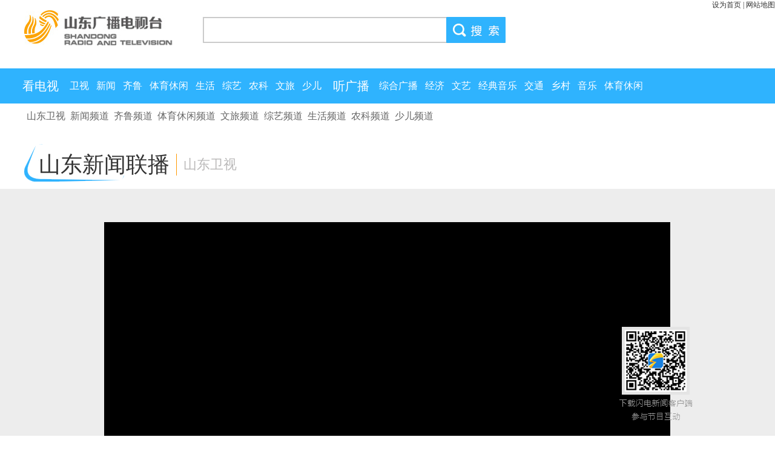

--- FILE ---
content_type: text/html
request_url: http://v.iqilu.com/sdws/sdxwlb/2022/0910/5178301.html
body_size: 16725
content:
<!DOCTYPE html>
<html lang="en">
<head>
    <meta charset="UTF-8">
                                
    <title>李干杰在济南调研时强调 加大保障力度 稳定市场供应 确保人民群众过一个欢乐祥和的节日_山东新闻联播_山东卫视_山东网络台_齐鲁网</title>
    <meta name="keywords" content="山东新闻联播 李干杰 济南 调研 市场供应 中秋" />
    <meta name="description" content="李干杰在济南调研时强调 加大保障力度 稳定市场供应 确保人民群众过一个欢乐祥和的节日" />
    <link rel="stylesheet" type="text/css" href="https://file.iqilu.com/custom/new/v2016/webtv/webtv_cnt/css/wlt_xx_v2.css">
    <script src="https://file.iqilu.com/custom/new/public/js/jquery-1.8.1.min.js" type="text/javascript"></script>
    <script type="text/javascript" src="https://file.iqilu.com/custom/new/v2016/webtv/webtv_cnt/js/navbar.js"></script>
    <script src="https://v.iqilu.com/js/jquery.zclip.min.js"></script>
    <script src="https://file.iqilu.com/custom/v/js/fenxiangapp.js" type="text/javascript"></script>
    <script src="https://file.iqilu.com/custom/v/js/bagapi.js"></script>
    <script type="text/javascript">
        var _vCId = "5178301" ;
        var _catid = "24227"
    </script>
    <link rel="stylesheet" href="https://file.iqilu.com/custom/new/shipin2/iqilu-style.css">
	<script src="https://file.iqilu.com/custom/new/shipin2/iqilu-player.js" type="text/javascript">
</head>
<body>
    <!-- 公用头 start-->
    <!-- 公用头 start-->
    <div class="wltxx_topnav">
        <div class="w_subnav">
            <div class="fl"><a href="https://www.iqilu.com/" title="齐鲁网" target="_blank">山东广播电视台官方网站</a></div>
            <div class="fl mgl24">
                <a href="https://sd.iqilu.com/download.html" title="闪电新闻" target="_blank">闪电新闻</a> | <a href="https://m.iqilu.com/" title="手机齐鲁网" target="_blank">手机齐鲁网</a> | <a href="https://v.iqilu.com/" title="山东网络台" target="_blank">山东网络台</a> | <a href="https://www.iqilu.com/html/zt/other/gdwjz/" title="山东广电微矩阵" target="_blank">山东广电微矩阵</a> | <a href="#" title="IPTV" target="_blank">IPTV</a>
            </div>
            <script type="text/javascript">
                function SetHome(obj,url){
                    try{
                        obj.style.behavior='url(#default#homepage)';
                        obj.setHomePage(url);
                    }catch(e){
                        if(window.netscape){
                            try{
                                netscape.security.PrivilegeManager.enablePrivilege("UniversalXPConnect");
                            }catch(e){
                                alert("抱歉，此操作被浏览器拒绝！\n\n请在浏览器地址栏输入“about:config”并回车然后将[signed.applets.codebase_principal_support]设置为'true'");
                            }
                        }else{
                            alert("抱歉，您所使用的浏览器无法完成此操作。\n\n您需要手动将【"+url+"】设置为首页。");
                        }
                    }
                }
            </script> 
            <div class="fr"><span><a  href="javascript:void(0);"  onclick="SetHome(this,'https://www.iqilu.com/');" >设为首页</a> | <a href="https://www.iqilu.com/intro/150587.shtml" title="山东广电微矩阵" target="_blank">网站地图</a></span></div>
        </div>
    </div>
    <!-- 公用头 end--><!--带登陆页头（2016）-->
    <!-- 公用头 end-->
    <!-- 搜索栏 start-->
    <div class="wltxx_search">
        <div class="s_logo"><img src="https://file.iqilu.com/custom/new/v2016/webtv/webtv_cnt/images/s_logo.jpg"></div>
        <form method="get" action="https://s.iqilu.com/cse/search" id="search-all" name="sdsearch0" target="_blank">
            <div class="s_input clearfix">
                <input type="hidden" name="s" value="2576961992730276856">
                <input type="hidden" name="entry" value="1">
                <input type="hidden" name="nsid" value="3">
                <input name="q" type="text" placeholder="
    
    &nbsp;
    
    " />
                <button type="submit">&nbsp;</button>
            </div>
        </form>
    </div>
<script>
 // 阻止默认的表单提交事件，触发自定义的提交逻辑
  $(document).ready(function() {
    // 更新搜索类别
    function updateSearchCategory(value) {
        $("#search-ct").val(value);
    }

    $("#search-all").submit(function(event) {
      event.preventDefault(); // 阻止默认的表单提交事件
      customFormSubmit(); // 调用自定义的提交逻辑
    });

    function customFormSubmit() {
        var form = document.getElementById('search-all');
        var baseUrl = 'https://s.iqilu.com/cse/search'; // Use HTTPS instead of HTTP
        var queryString = '?q=' + encodeURIComponent(form.q.value) + '&entry=' + form.entry.value + '&s=' + form.s.value +  '&nsid=' + form.nsid.value + '&sa=';
        // Open a new window with the secure URL
        window.open(baseUrl + queryString, '_blank');
        // Prevent the form from submitting in the traditional way
        return false;
    }
  });
  // 自定义搜索表单提交
</script><!--搜索栏（2016）-->
    <!-- 搜索栏 end-->
    <!--菜单栏 start-->
    <div class="navbar clearfix">
    <div class="navbar_top">
        <ul>
            <li class="top_b_f"><a class="top_a" target="_blank" href="https://v.iqilu.com/">看电视</a></li>
            <li><a class="top_a" target="_blank" href="https://v.iqilu.com/live/sdtv/">卫视</a></li>
            <li><a class="top_a" target="_blank" href="https://v.iqilu.com/live/ggpd/">新闻</a></li>
            <li><a class="top_a" target="_blank" href="https://v.iqilu.com/live/qlpd/">齐鲁</a></li>
            <li><a class="top_a" target="_blank" href="https://v.iqilu.com/live/typd/">体育休闲</a></li>
            <li><a class="top_a" target="_blank" href="https://v.iqilu.com/live/shpd/">生活</a></li>
            <li><a class="top_a" target="_blank" href="https://v.iqilu.com/live/zypd/">综艺</a></li>
            <li><a class="top_a" target="_blank" href="https://v.iqilu.com/live/nkpd/">农科</a></li>
            <li><a class="top_a" target="_blank" href="https://v.iqilu.com/live/yspd/">文旅</a></li>
            <li><a class="top_a" target="_blank" href="https://v.iqilu.com/live/sepd/">少儿</a></li>
            <li class="top_b"><a class="top_a" target="_blank" href="https://v.iqilu.com/radio/">听广播</a></li>
            <li><a class="top_a" target="_blank" href="https://v.iqilu.com/radio/main/xinwen.html">综合广播</a></li>
            <li><a class="top_a" target="_blank" href="https://v.iqilu.com/radio/main/jingji.html">经济</a></li>
            <li><a class="top_a" target="_blank" href="https://v.iqilu.com/radio/main/nvzhubo.html">文艺</a></li>
            <li><a class="top_a" target="_blank" href="https://v.iqilu.com/radio/main/shenghuo.html">经典音乐</a></li>
            <li><a class="top_a" target="_blank" href="https://v.iqilu.com/radio/main/jiaotong.html">交通</a></li>
            <li><a class="top_a" target="_blank" href="https://v.iqilu.com/radio/main/xiangcun.html">乡村</a></li>
            <li><a class="top_a" target="_blank" href="https://v.iqilu.com/radio/main/yinyue.html">音乐</a></li>
            <li><a class="top_a" target="_blank" href="https://v.iqilu.com/radio/main/tiyu.html">体育休闲</a></li>
        </ul>
    </div>
    <div class="navbar_sub">
        <div class="show_box">
            <div class="sub_div" style="display: block">
                <ul>
                    <li><a href="https://v.iqilu.com/live/sdtv/" title="山东卫视" target="_blank">山东卫视</a></li>
                    <li><a href="https://v.iqilu.com/live/ggpd/" title="新闻频道" target="_blank">新闻频道</a></li>
                    <li><a href="https://v.iqilu.com/live/qlpd/" title="齐鲁频道" target="_blank">齐鲁频道</a></li>
                    <li><a href="https://v.iqilu.com/live/typd/" title="体育频道" target="_blank">体育休闲频道</a></li>
                    <li><a href="https://v.iqilu.com/live/yspd/" title="文旅频道" target="_blank">文旅频道</a></li>
                    <li><a href="https://v.iqilu.com/live/zypd/" title="综艺频道" target="_blank">综艺频道</a></li>
                    <li><a href="https://v.iqilu.com/live/shpd/" title="生活频道" target="_blank">生活频道</a></li>
                    <li><a href="https://v.iqilu.com/live/nkpd/" title="农科频道" target="_blank">农科频道</a></li>
                    <li><a href="https://v.iqilu.com/live/sepd/" title="少儿频道" target="_blank">少儿频道</a></li>
                </ul>
            </div>
            <div class="sub_div" style="display: none">
                <ul>
                    <li><a href="https://v.iqilu.com/live/sdtv/" title="直播" target="_blank">直播</a></li>
                    <li><a href="https://v.iqilu.com/sdws/sdxwlb/" title="山东新闻联播" target="_blank">山东新闻联播</a></li>
                    <li><a href="https://v.iqilu.com/sdws/zasd/" title="早安山东" target="_blank">早安山东</a></li>
                    <li><a href="https://v.iqilu.com/sdws/gcdy/" title="共产党员" target="_blank">共产党员</a></li>
                    <li><a href="https://v.iqilu.com/sdws/qlxf/" title="齐鲁先锋" target="_blank">齐鲁先锋</a></li>
                    <li><a href="https://v.iqilu.com/sdws/wswjxw/" title="晚间新闻" target="_blank">晚间新闻</a></li>
                    <li><a href="https://v.iqilu.com/sdws/xjzghhp/" title="行进中国" target="_blank">行进中国</a></li>
                    <li><a href="https://v.iqilu.com/sdws/cjywk/" title="超级语文课" target="_blank">超级语文课</a></li>
                    <li><a href="https://v.iqilu.com/sdws/gzsjxffdej/" title="跟总书记学方法第二季" target="_blank">跟总书记学方法第二季</a></li>
                    <li><a href="https://v.iqilu.com/sdws/hhwhdh/" title="黄河文化大会" target="_blank">黄河文化大会</a></li>
                    <li><a href="https://v.iqilu.com/sdws/xyz/" title="戏宇宙" target="_blank">戏宇宙</a></li>
                    <li><a href="https://v.iqilu.com/sdws/cishicike/" title="此时此刻" target="_blank">此时此刻</a></li>
                    <li><a href="https://v.iqilu.com/sdws/wzshsdr/" title="五洲四海山东人" target="_blank">五洲四海山东人</a></li>
                    <li><a href="https://v.iqilu.com/sdws/ppsd/" title="品牌山东" target="_blank">品牌山东</a></li>
                    <li><a href="https://v.iqilu.com/sdws/sclts/" title="中华家庭诗词擂台赛" target="_blank">中华家庭诗词擂台赛</a></li>
                    <li><a href="https://v.iqilu.com/sdws/wbjsxy/" title="无边界商学院" target="_blank">无边界商学院</a></li>
                    <li><a href="https://v.iqilu.com/sdws/yddll/" title="阅读的力量" target="_blank">阅读的力量</a></li>
                    <li><a href="https://v.iqilu.com/sdws/yszjmdm/" title="院士专家面对面" target="_blank">院士专家面对面</a></li>
                    <li><a href="https://v.iqilu.com/sdws/shiguangyinji/" title="时光印记—我和我的祖国" target="_blank">时光印记—我和我的祖国</a></li>
                    <li><a href="https://v.iqilu.com/sdws/fcjjc/" title="最炫国剧风" target="_blank">最炫国剧风</a></li>
                    <li><a href="https://v.iqilu.com/sdws/2025sdwsyx/" title="2025山东卫视元宵特别节目" target="_blank">2025山东卫视元宵特别节目</a></li>
                    <li><a href="https://v.iqilu.com/sdws/2024sdcw/" title="山东春晚" target="_blank">山东春晚</a></li>
                    <li><a href="https://v.iqilu.com/sdws/2024sdwszqwh/" title="山东卫视中秋晚会" target="_blank">山东卫视中秋晚会</a></li>
                    <li><a href="https://v.iqilu.com/sdws/rongzhuangzhao/" title="戎装照" target="_blank">戎装照</a></li>
            </ul>
            </div>
            <!--新闻频道 -->
            <div class="sub_div" style="display: none; padding-left:0;">
                <ul>
                    <li><a href="https://v.iqilu.com/live/ggpd/" title="直播" target="_blank">直播</a></li>
                    <li><a href="https://v.iqilu.com/ggpd/guanzhu/" title="关注" target="_blank">关注</a></li>
                    <li><a href="https://v.iqilu.com/ggpd/lxzg/" title="理响中国" target="_blank">理响中国</a></li>
                    <li><a href="https://v.iqilu.com/ggpd/sdzbj/" title="闪电直播间" target="_blank">闪电直播间</a></li>
                    <li><a href="https://v.iqilu.com/ggpd/sddsy/" title="闪电大视野" target="_blank">闪电大视野</a></li>
                    <li><a href="https://v.iqilu.com/ggpd/xwwbc/" title="新闻午班车" target="_blank">新闻午班车</a></li>
                    <li><a href="https://v.iqilu.com/ggpd/wjxw/" title="晚间新闻" target="_blank">晚间新闻</a></li>
                    <li><a href="https://v.iqilu.com/ggpd/sdhkt/" title="闪电会客厅" target="_blank">闪电会客厅</a></li>
                    <li><a href="https://v.iqilu.com/ggpd/stjk/" title="健康山东" target="_blank">健康山东</a></li>
                    <li><a href="https://v.iqilu.com/ggpd/ppsd/" title="品牌山东" target="_blank">品牌山东</a></li>
                    <li><a href="https://v.iqilu.com/ggpd/hsmg/" title="走进深蓝" target="_blank">走进深蓝</a></li>
                    <li><a href="https://v.iqilu.com/ggpd/sdjyzk/" title="山东教育新闻联播" target="_blank">山东教育新闻联播</a></li>
                    <li><a href="https://v.iqilu.com/ggpd/waql/" title="应急在线" target="_blank">应急在线</a></li>
                    <li><a href="https://v.iqilu.com/ggpd/ggsasd/" title="市场监管在线" target="_blank">市场监管在线</a></li>
                    <li><a href="https://v.iqilu.com/ggpd/ggstsd/" title="美丽山东" target="_blank">美丽山东</a></li>
                    <li><a href="https://v.iqilu.com/ggpd/ghxsk/" title="工会新时空" target="_blank">工会新时空</a></li>
                    <li><a href="https://v.iqilu.com/ggpd/qlnx/" title="齐鲁女性" target="_blank">齐鲁女性</a></li>
                    <li><a href="https://v.iqilu.com/ggpd/dyxsk/" title="东营新时空" target="_blank">东营新时空</a></li>
                    <li><a href="https://v.iqilu.com/ggpd/wmdsd/" title="直通荣成" target="_blank">直通荣成</a></li>
                    <li><a href="https://v.iqilu.com/ggpd/jzwh/" title="精致威海" target="_blank">精致威海</a></li>
                    <li><a href="https://v.iqilu.com/ggpd/ztxq/" title="直通威海南海新区" target="_blank">直通威海南海新区</a></li>
                    <li><a href="https://v.iqilu.com/ggpd/dxyy/" title="东西有约" target="_blank">东西有约</a></li>
                    <li><a href="https://v.iqilu.com/ggpd/txwg/" title="天下潍观" target="_blank">天下潍观</a></li>
                    <li><a href="https://v.iqilu.com/ggpd/szsd/" title="数字强省" target="_blank">数字强省</a></li>
                    <li><a href="https://v.iqilu.com/ggpd/shxgc/" title="省会新观察" target="_blank">省会新观察</a></li>
                    <li><a href="https://v.iqilu.com/ggpd/ddzz/" title="大德之州" target="_blank">大德之州</a></li>
                    <li><a href="https://v.iqilu.com/ggpd/jrtz/" title="今日滕州" target="_blank">今日滕州</a></li>
                    <li><a href="https://v.iqilu.com/ggpd/hyyb/" title="山东省海洋预报" target="_blank">山东省海洋预报</a></li>
                    <li><a href="https://v.iqilu.com/ggpd/sdgyjjxxlb/" title="山东工业经济信息联播" target="_blank">山东工业经济信息联播</a></li>
                    <li><a href="https://v.iqilu.com/ggpd/gfyw/" title="国防有我" target="_blank">国防有我</a></li>
                    <li><a href="https://v.iqilu.com/ggpd/zthd/" title="专题活动" target="_blank">专题活动</a></li>
                    <li><a href="https://v.iqilu.com/ggpd/swsx/" title="商务视线" target="_blank">商务视线</a></li>
                    <li><a href="https://v.iqilu.com/ggpd/xgdxsj/" title="新国动新视界" target="_blank">新国动新视界</a></li>
                    <li><a href="https://v.iqilu.com/ggpd/sdswjxw/" title="山东卫视《晚间新闻》" target="_blank">山东卫视《晚间新闻》</a></li>
                    <li><a href="https://v.iqilu.com/ggpd/whgxzh/" title="直通威海高新区" target="_blank">直通威海高新区</a></li>
                    <li><a href="https://v.iqilu.com/ggpd/qjylqlbb/" title="旗帜引领 齐鲁标兵" target="_blank">旗帜引领 齐鲁标兵</a></li>
                    <li><a href="https://v.iqilu.com/ggpd/esxljkt/" title="儿少心理健康谈" target="_blank">儿少心理健康谈</a></li>
                    <li><a href="https://v.iqilu.com/ggpd/ztgk/" title="直通高考" target="_blank">直通高考</a></li>
                    <li><a href="https://v.iqilu.com/ggpd/hlxs/" title="海蓝新声" target="_blank">海蓝新声</a></li>
                </ul>
            </div>
            <div class="sub_div" style="display: none;">
                <ul>
                    <li><a class="cur" href="https://v.iqilu.com/live/qlpd/" title="直播" target="_blank">直播</a></li>
                    <li><a href="https://v.iqilu.com/qlpd/l0/" title="拉呱" target="_blank">拉呱</a></li>
                    <li><a href="https://v.iqilu.com/qlpd/mrxw/" title="每日新闻" target="_blank">每日新闻</a></li>
                    <li><a href="https://v.iqilu.com/qlpd/xxbs/" title="小溪办事" target="_blank">小溪办事</a></li>
                    <li><a href="https://v.iqilu.com/qlpd/shddc/" title="生活大调查" target="_blank">生活大调查</a></li>
                    <li><a href="https://v.iqilu.com/qlpd/sdsy/" title="山东双拥" target="_blank">山东双拥</a></li>
                    <li><a href="https://v.iqilu.com/qlpd/csql/" title="慈善齐鲁" target="_blank">慈善齐鲁</a></li>
                    <li><a href="https://v.iqilu.com/qlpd/wmzyzxxdh/" title="我们这样走向现代化" target="_blank">我们这样走向现代化</a></li>
                    <li><a href="https://v.iqilu.com/qlpd/yqmmdsh/" title="元气满满的生活" target="_blank">元气满满的生活</a></li>
                    <li><a href="https://v.iqilu.com/qlpd/zglydej/" title="中国礼 中国乐第二季" target="_blank">中国礼 中国乐第二季</a></li>
                    <li><a href="https://v.iqilu.com/qlpd/shujihuafazhi/" title="书记话法治" target="_blank">书记话法治</a></li>
                    <li><a href="https://v.iqilu.com/qlpd/qcfg/" title="青春放歌" target="_blank">青春放歌</a></li>
                    <li><a href="https://v.iqilu.com/qlpd/yqmmdsh2/" title="元气满满的生活第二季" target="_blank">元气满满的生活第二季</a></li>
                    <li><a href="https://v.iqilu.com/qlpd/hlppg/" title="欢乐拍拍购" target="_blank">欢乐拍拍购</a></li>
                    <li><a href="https://v.iqilu.com/qlpd/qlsn/" title="恰礼乐少年" target="_blank">恰礼乐少年</a></li>
                    <li><a href="https://v.iqilu.com/qlpd/hzcdyx/" title="好政策到一线" target="_blank">好政策到一线</a></li>
                    <li><a href="https://v.iqilu.com/qlpd/wmzyjsxdh/" title="我们这样建设现代化" target="_blank">我们这样建设现代化</a></li>
                    <li><a href="https://v.iqilu.com/qlpd/dzlyqlx/" title="带着礼乐去旅行" target="_blank">带着礼乐去旅行</a></li>
                    <li><a href="https://v.iqilu.com/qlpd/guanzhu/" title="关注" target="_blank">关注</a></li>
                    <li><a href="https://v.iqilu.com/qlpd/farunqilu/" title="法润齐鲁" target="_blank">法润齐鲁</a></li>
                    <li><a href="https://v.iqilu.com/qlpd/xianchangzhiji/" title="现场直击" target="_blank">现场直击</a></li>
                </ul>
            </div>
            <!--体育频道 -->
            <div class="sub_div" style="display: none;">
                <ul>
                    <li><a href="https://v.iqilu.com/live/typd/" title="直播" target="_blank">直播</a></li>
                    <li><a href="https://v.iqilu.com/typd/tyxw/" title="体育新闻" target="_blank">体育新闻</a></li>
                    <li><a href="https://v.iqilu.com/typd/kanqsj/" title="侃球时间" target="_blank">侃球时间</a></li>
                    <li><a href="https://v.iqilu.com/typd/ydzs/" title="韵动至尚" target="_blank">韵动至尚</a></li>
                    <li><a href="https://v.iqilu.com/typd/sdttyzzl/" title="山东体坛纵览" target="_blank">山东体坛纵览</a></li>
                    <li><a href="https://v.iqilu.com/typd/bbwy/" title="天天耍大牌" target="_blank">天天耍大牌</a></li>
                    <li><a href="https://v.iqilu.com/typd/zibotiyu/" title="体育大观" target="_blank">体育大观</a></li>
                    <li><a href="https://v.iqilu.com/typd/jqsy/" title="激情岁月" target="_blank">激情岁月</a></li>
                    <li><a href="https://v.iqilu.com/typd/dhtycy/" title="对话体育产业" target="_blank">对话体育产业</a></li>
                    <li><a href="https://v.iqilu.com/typd/lbdzz/" title="联邦大作战" target="_blank">联邦大作战</a></li>
                    <li><a href="https://v.iqilu.com/typd/sdly/" title="山东旅游" target="_blank">山东旅游</a></li>
                    <li><a href="https://v.iqilu.com/typd/tbsd/" title="好运山东" target="_blank">好运山东</a></li>
                    <li><a href="https://v.iqilu.com/typd/hksdxxh/" title="好客山东休闲荟" target="_blank">好客山东休闲荟</a></li>
                    <li><a href="https://v.iqilu.com/typd/jkdh/" title="健康对话" target="_blank">健康对话</a></li>
                    <li><a href="https://v.iqilu.com/typd/jzblblkfm/" title="剑指巴黎·巴黎开放麦" target="_blank">剑指巴黎·巴黎开放麦</a></li>
                </ul>
            </div>
            <!--生活频道-->
            <div class="sub_div" style="display: none; ">
                <ul>
                    <li><a href="https://v.iqilu.com/live/shpd/" title="直播" target="_blank">直播</a></li>
                    <li><a href="https://v.iqilu.com/shpd/shb/" title="生活帮" target="_blank">生活帮</a></li>
                    <li><a href="https://v.iqilu.com/shpd/rmxf/" title="让梦想飞" target="_blank">让梦想飞</a></li>
                    <li><a href="https://v.iqilu.com/shpd/shdyj/" title="生活大赢家" target="_blank">生活大赢家</a></li>
                    <li><a href="https://v.iqilu.com/shpd/shxfyl/" title="乐享银龄" target="_blank">乐享银龄</a></li>
                    <li><a href="https://v.iqilu.com/shpd/ya/" title="医案" target="_blank">医案</a></li>
                    <li><a href="https://v.iqilu.com/shpd/shzthd/" title="专题活动" target="_blank">专题活动</a></li>
                    <li><a href="https://v.iqilu.com/shpd/qljy/" title="齐鲁家园" target="_blank">齐鲁家园</a></li>
                    <li><a href="https://v.iqilu.com/shpd/hpsd/" title="好品山东" target="_blank">好品山东</a></li>
                    <li><a href="https://v.iqilu.com/shpd/shbdjk/" title="生活帮大健康" target="_blank">生活帮大健康</a></li>
                    <li><a href="https://v.iqilu.com/shpd/myhjk/" title="名医话健康" target="_blank">名医话健康</a></li>
                </ul>
            </div>
            <!--综艺频道-->
            <div class="sub_div" style="display: none;">
                <ul>
                    <li><a href="https://v.iqilu.com/live/zypd/" title="直播" target="_blank">直播</a></li>
                    <li><a href="https://v.iqilu.com/zypd/klxqc/" title="快乐向前冲" target="_blank">快乐向前冲</a></li>
                    <li><a href="https://v.iqilu.com/zypd/sdhx/" title="时代回响" target="_blank">时代回响</a></li>
                    <li><a href="https://v.iqilu.com/zypd/ldxzw/" title="来点新滋味" target="_blank">来点新滋味</a></li>
                    <li><a href="https://v.iqilu.com/zypd/ccyhx/" title="村村有好戏" target="_blank">村村有好戏</a></li>
                    <li><a href="https://v.iqilu.com/zypd/klsnc/" title="快乐少年冲" target="_blank">快乐少年冲</a></li>
                </ul>
            </div>
            <!--农科频道-->
            <div class="sub_div" style="display: none;">
                <ul>
                    <li><a href="https://v.iqilu.com/live/nkpd/" title="直播" target="_blank">直播</a></li>
                    <li><a href="https://v.iqilu.com/nkpd/xcjf/" title="乡村季风" target="_blank">乡村季风</a></li>
                    <li><a href="https://v.iqilu.com/nkpd/snxw/" title="山东三农新闻联播" target="_blank">山东三农新闻联播</a></li>
                    <li><a href="https://v.iqilu.com/nkpd/nzcs/" title="种地宝典" target="_blank">种地宝典</a></li>
                    <li><a href="https://v.iqilu.com/nkpd/zgycd/" title="中国原产递" target="_blank">中国原产递</a></li>
                    <li><a href="https://v.iqilu.com/nkpd/mingyihuajiankang/" title="名医话健康" target="_blank">名医话健康</a></li>
                    <li><a href="https://v.iqilu.com/nkpd/guanchayuan/" title="观茶园" target="_blank">观茶园</a></li>
                </ul>
            </div>
            <!--文旅频道-->
            <div class="sub_div" style="display: none; ">
                <ul>
                	<li><a href="https://v.iqilu.com/live/yspd/" title="直播" target="_blank">直播</a></li>
			<li><a href="https://v.iqilu.com/yspd/sdwlbd/" title="山东文旅报道" target="_blank">山东文旅报道</a></li>
			<li><a href="https://v.iqilu.com/yspd/gzll2/" title="馆长来了 第二季" target="_blank">馆长来了 第二季</a></li>
			<li><a href="https://v.iqilu.com/yspd/gzll3/" title="《玉鉴文明》（《馆长来了》第三季）" target="_blank">《玉鉴文明》（《馆长来了》第三季）</a></li>
			<li><a href="https://v.iqilu.com/yspd/wwldsd/" title="文物里的山东" target="_blank">文物里的山东</a></li>
			<li><a href="https://v.iqilu.com/yspd/nsxtxstdj/" title="尼山杏坛·行思天地间" target="_blank">尼山杏坛·行思天地间</a></li>
			<li><a href="https://v.iqilu.com/yspd/nsxt/" title="尼山杏坛·寻找先贤的智慧" target="_blank">尼山杏坛·寻找先贤的智慧</a></li>
			<li><a href="https://v.iqilu.com/yspd/gyldlsl/" title="光影里的来时路" target="_blank">光影里的来时路</a></li>
			<li><a href="https://v.iqilu.com/yspd/sdyj/" title="山东援疆" target="_blank">山东援疆</a></li>
			<li><a href="https://v.iqilu.com/yspd/xianghaituqiang/" title="向海图强" target="_blank">向海图强</a></li>
			<li><a href="https://v.iqilu.com/yspd/hksdmszbs/" title="好客山东·美食争霸赛" target="_blank">好客山东·美食争霸赛</a></li>
			<li><a href="https://v.iqilu.com/yspd/wlhkt/" title="文旅会客厅" target="_blank">文旅会客厅</a></li>
			<li><a href="https://v.iqilu.com/yspd/gzljysd/" title="跟着鲁剧游山东" target="_blank">跟着鲁剧游山东</a></li>
			<li><a href="https://v.iqilu.com/yspd/ruciyouqu/" title="“儒”此有趣" target="_blank">“儒”此有趣</a></li>
                </ul>
            </div>
            <!--少儿频道-->
            <div class="sub_div" style="display: none; ">
                <ul>
                    <li><a href="https://v.iqilu.com/live/sepd/" title="直播" target="_blank">直播</a></li>
                    <li><a href="https://v.iqilu.com/sepd/kpzdy/" title="科普总动员" target="_blank">科普总动员</a></li>
                    <li><a href="https://v.iqilu.com/sepd/kxxwl/" title="科学向未来" target="_blank">科学向未来</a></li>
                    <li><a href="https://v.iqilu.com/sepd/pfhsn/" title="普法好少年" target="_blank">普法好少年</a></li>
                    <li><a href="https://v.iqilu.com/sepd/czmfn/" title="成长没烦恼" target="_blank">成长没烦恼</a></li>
                    <li><a href="https://v.iqilu.com/sepd/snxqc/" title="少年向前冲" target="_blank">少年向前冲</a></li>
                    <li><a href="https://v.iqilu.com/sepd/rsdyc/" title="人生第一次" target="_blank">人生第一次</a></li>
                    <li><a href="https://v.iqilu.com/sepd/ygsnx/" title="阳光少年行" target="_blank">阳光少年行</a></li>
                    <li><a href="https://v.iqilu.com/sepd/gzzzyxykzp/" title="跟着诸子研学游——孔子篇" target="_blank">跟着诸子研学游——孔子篇</a></li>
                </ul>
            </div>
         
            <!-- 点播-->
            <div class="sub_div" style="display:none; padding-left:0;">
                <ul>
                    <li><a target="_blank" href="https://v.iqilu.com/radio/main/xinwen.html">综合广播(FM95)</a></li>
                    <li><a target="_blank" href="https://v.iqilu.com/radio/main/jingji.html">经济(FM98.6)</a></li>
                    <li><a target="_blank" href="https://v.iqilu.com/radio/main/nvzhubo.html">听广播-文艺(FM97.5)</a></li>
                    <li><a target="_blank" href="https://v.iqilu.com/radio/main/shenghuo.html">经典音乐(FM105)</a></li>
                    <li><a target="_blank" href="https://v.iqilu.com/radio/main/jiaotong.html">交通(FM101.1)</a></li>
                    <li><a target="_blank" href="https://v.iqilu.com/radio/main/xiangcun.html">乡村(FM91.9)</a></li>
                    <li><a target="_blank" href="https://v.iqilu.com/radio/main/yinyue.html">音乐(FM99.1)</a></li>
                    <li><a target="_blank" href="https://v.iqilu.com/radio/main/tiyu.html">休闲体育(FM102.1)</a></li>
                </ul>
            </div>
            <!-- 广播开始-->
            <!-- 新闻-->
            <div class="sub_div" style="display: none; float:right;">
                <ul>
                    <li><a href="https://v.iqilu.com/radio/main/xinwen.html" title="直播" target="_blank">直播</a></li>
                    <li><a href="https://v.iqilu.com/radio/play/sdxwlb.html" title="山东新闻联播" target="_blank">山东新闻联播</a></li>
                    <li><a href="https://v.iqilu.com/radio/play/sdnews.html" title="山东新闻" target="_blank">山东新闻</a></li>
                    <li><a href="https://v.iqilu.com/radio/play/shuodaoshuodao.html" title="一路芳华" target="_blank">一路芳华</a></li>
                    <li><a href="https://v.iqilu.com/radio/play/qmtsmzjb/" title="全媒体扫描(早间版)" target="_blank">全媒体扫描(早间版)</a></li>
                    <li><a href="https://v.iqilu.com/radio/play/qmtsmxwjd/" title="山东新闻（下）" target="_blank">山东新闻（下）</a></li>
                    <li><a href="https://v.iqilu.com/radio/play/xjsj/" title="宣讲时间" target="_blank">宣讲时间</a></li>
                </ul>
            </div>
            <!--广播经济频道-->
            <div class="sub_div" style="display: none; ">
                <ul>
                    <li><a href="https://v.iqilu.com/radio/main/jingji.html" title="直播" target="_blank">直播</a></li>
                    <li><a href="https://v.iqilu.com/radio/play/caifuzaobanche.html" title="财经第一线" target="_blank">财经第一线</a></li>
                    <li><a href="https://v.iqilu.com/radio/play/fcpgt.html" title="房产评估台" target="_blank">房产评估台</a></li>
                    <li><a href="https://v.iqilu.com/radio/play/touzimalatang.html" title="金钱树" target="_blank">金钱树</a></li>
                    <li><a href="https://v.iqilu.com/radio/play/gxyg.html" title="共享阳光" target="_blank">共享阳光</a></li>
                    <li><a href="https://v.iqilu.com/radio/play/sqdjks/" title="神奇的教科书" target="_blank">神奇的教科书</a></li>
                    <li><a href="https://v.iqilu.com/radio/play/xwdpm.html" title="新闻大屏幕" target="_blank">新闻大屏幕</a></li>
                    <li><a href="https://v.iqilu.com/radio/play/ggfwjxs.html" title="公证服务进行时" target="_blank">公证服务进行时</a></li>
                    <li><a href="https://v.iqilu.com/radio/play/lyjjdjt/" title="旅游经济大家谈" target="_blank">旅游经济大家谈</a></li>
                    <li><a href="https://v.iqilu.com/radio/play/jjlxktx/" title="教育前沿" target="_blank">教育前沿</a></li>
                    <li><a href="https://v.iqilu.com/radio/play/tiantianfucai.html" title="天天福彩" target="_blank">天天福彩</a></li>
                    <li><a href="https://v.iqilu.com/radio/play/mamihaobaobei/" title="妈咪好宝贝" target="_blank">妈咪好宝贝</a></li>
                    <li><a href="https://v.iqilu.com/radio/play/kpsj/" title="金钱树-午盘时间" target="_blank">金钱树-午盘时间</a></li>
                    <li><a href="https://v.iqilu.com/radio/play/tzmlt/" title="投资麻辣烫" target="_blank">投资麻辣烫</a></li>
                    <li><a href="https://v.iqilu.com/radio/play/jthhy/" title="今天好嗨哟" target="_blank">今天好嗨哟</a></li>
                    <li><a href="https://v.iqilu.com/radio/play/ppgs.html" title="品牌故事" target="_blank">品牌故事</a></li>
                    <li><a href="https://v.iqilu.com/radio/play/ydyllb.html" title="一带一路联播" target="_blank">一带一路联播</a></li>
                    <li><a href="https://v.iqilu.com/radio/play/pindulunyu.html" title="风起尼山" target="_blank">风起尼山</a></li>
                    <li><a href="https://v.iqilu.com/radio/play/xiaofengzhiboshi/" title="小凤直播室" target="_blank">小凤直播室</a></li>
                    <li><a href="https://v.iqilu.com/radio/play/ppsdzs/" title="品牌山东之声" target="_blank">品牌山东之声</a></li>
                    <li><a href="https://v.iqilu.com/radio/play/gxqy/" title="品牌故事-工信强音" target="_blank">品牌故事-工信强音</a></li>
                    <li><a href="https://v.iqilu.com/radio/play/wanqingjulebu/" title="晚晴俱乐部" target="_blank">晚晴俱乐部</a></li>
                    <li><a href="https://v.iqilu.com/radio/play/caixinzaobao/" title="财新早报" target="_blank">财新早报</a></li>
                    <li><a href="https://v.iqilu.com/radio/play/minshengwuxiaoshi/" title="民生无小事" target="_blank">民生无小事</a></li>
                    <li><a href="https://v.iqilu.com/radio/play/qiluweilai/" title="启路未来" target="_blank">启路未来</a></li>
                    <li><a href="https://v.iqilu.com/radio/play/xiabanlushang/" title="哇，终于下班了" target="_blank">哇，终于下班了</a></li>
                    <li><a href="https://v.iqilu.com/radio/play/yilufanghua/" title="一路芳华" target="_blank">一路芳华</a></li>
                </ul>
            </div>
            <!-- 女主播-->
            <div class="sub_div" style="display: none; float:right; padding-right:150px;">
                <ul>
                    <li><a href="https://v.iqilu.com/radio/main/nvzhubo.html" title="直播" target="_blank">直播</a></li>
                    <li><a href="https://v.iqilu.com/radio/play/haixianmalatang.html" title="海仙麻辣烫" target="_blank">海仙麻辣烫</a></li>
                    <li><a href="https://v.iqilu.com/radio/play/yuedongquancheng/" title="悦动全城" target="_blank">悦动全城</a></li>
                    <li><a href="https://v.iqilu.com/radio/play/cheshenjiadao" title="车神驾到" target="_blank">车神驾到</a></li>
                    <li><a href="https://v.iqilu.com/radio/play/mingyitang/" title="名医堂" target="_blank">名医堂</a></li>
                </ul>
            </div>
            <!--生活-->
            <div class="sub_div" style="display: none;float:right;">
                <ul>
                    <li><a href="https://v.iqilu.com/radio/main/shenghuo.html" title="直播" target="_blank">直播</a></li>
                    <li><a href="https://v.iqilu.com/radio/main/shenghuo.html" title="爱拼才会赢（早高峰）" target="_blank">爱拼才会赢（早高峰）</a></li>
                    <li><a href="https://v.iqilu.com/radio/main/shenghuo.html" title="带你去旅行" target="_blank">带你去旅行</a></li>
                    <li><a href="https://v.iqilu.com/radio/main/shenghuo.html" title="依然好动听" target="_blank">依然好动听</a></li>
                    <li><a href="https://v.iqilu.com/radio/main/shenghuo.html" title="音乐随身听" target="_blank">音乐随身听</a></li>
                    <li><a href="https://v.iqilu.com/radio/main/shenghuo.html" title="爱拼才会赢（晚高峰）" target="_blank">爱拼才会赢（晚高峰）</a></li>
                    <li><a href="https://v.iqilu.com/radio/main/shenghuo.html" title="向快乐出发" target="_blank">向快乐出发</a></li>
                    <li><a href="https://v.iqilu.com/radio/main/shenghuo.html" title="典藏金曲" target="_blank">典藏金曲</a></li>
                </ul>
            </div>
            <!-- 交通-->
            <div class="sub_div" style="display: none; float:right;">
                <ul>
                    <li><a href="https://v.iqilu.com/radio/main/jiaotong.html" title="直播" target="_blank">直播</a></li>
                </ul>
            </div>
            <!-- 乡村-->
            <div class="sub_div" style="display: none;float:right;">
                <ul>
                    <li><a href="https://v.iqilu.com/radio/main/xiangcun.html" title="直播" target="_blank">直播</a></li>
                    <li><a href="https://v.iqilu.com/radio/play/woaixiangbobo.html" title="我爱乡播播" target="_blank">我爱乡播播</a></li>
                    <li><a href="https://v.iqilu.com/radio/play/qqxnm/" title="锵锵新农民" target="_blank">锵锵新农民</a></li>
                    <li><a href="https://v.iqilu.com/radio/play/dysjpyq/102466.html" title="第一书记朋友圈" target="_blank">第一书记朋友圈</a></li>
                    <li><a href="https://v.iqilu.com/radio/play/woshihaodaifu.html" title="健康山东" target="_blank">健康山东</a></li>
                </ul>
            </div>
            <!-- 音乐-->
            <div class="sub_div" style="display: none; float:right;">
                <ul>
                    <li><a href="https://v.iqilu.com/radio/main/yinyue.html" title="直播" target="_blank">直播</a></li>
                    <li><a href="https://v.iqilu.com/radio/main/yinyue.html" title="动感早高峰" target="_blank">动感早高峰</a></li>
                    <li><a href="https://v.iqilu.com/radio/main/yinyue.html" title="跟着音乐去旅行" target="_blank">跟着音乐去旅行</a></li>
                    <li><a href="https://v.iqilu.com/radio/main/yinyue.html" title="音乐金曲馆" target="_blank">音乐金曲馆</a></li>
                    <li><a href="https://v.iqilu.com/radio/main/yinyue.html" title="音乐最正点" target="_blank">音乐最正点</a></li>
                    <li><a href="https://v.iqilu.com/radio/main/yinyue.html" title="音乐最情怀" target="_blank">音乐最情怀</a></li>
                    <li><a href="https://v.iqilu.com/radio/main/yinyue.html" title="动感晚高峰" target="_blank">动感晚高峰</a></li>
                    <li><a href="https://v.iqilu.com/radio/main/yinyue.html" title="爱车约吧" target="_blank">爱车约吧</a></li>
                    <li><a href="https://v.iqilu.com/radio/main/yinyue.html" title="典藏金曲" target="_blank">典藏金曲</a></li>
                    <li><a href="https://v.iqilu.com/radio/play/991OST/" title="991OST " target="_blank">991OST</a></li>
                    <li><a href="https://v.iqilu.com/radio/main/yinyue.html" title="耳立流行音乐榜" target="_blank">耳立流行音乐榜</a></li>
                </ul>
            </div>
            <!-- 体育-->
            <div class="sub_div" style="display: none; float:right;">
                <ul>
                    <li><a href="https://v.iqilu.com/radio/main/tiyu.html" title="直播" target="_blank">直播</a></li>
                    <li><a href="https://v.iqilu.com/radio/play/zxxz.html" title="70在路上" target="_blank">70在路上</a></li>
                    <li><a href="https://v.iqilu.com/radio/play/titanyehua.html" title="体坛夜话" target="_blank">体坛夜话</a></li>
                    <li><a href="https://v.iqilu.com/radio/play/zbdnqlx/" title="主播带你去旅行" target="_blank">主播带你去旅行</a></li>
                </ul>
            </div>
        </div>
    </div>
</div>
<!--新版导航（2016）-->
    <!--菜单栏 end-->
    <!--图标链接 start-->
    <div class="wltxx_toptit">
        <div class="t_logo"></div>
        <div class="t_tit">
            <div class="t_pname">山东新闻联播</div>
            <div class="t_link">
                                <a href="https://v.iqilu.com/sdws/" target="_blank">山东卫视</a>
            </div>
        </div>
    </div>
    <!--图标链接 end-->
    <!--播放框 start-->
    <div class="wltxx_vbigbox">
        <div class="wltxx_vbox">
            <div class="v_addleft">
                <script src="https://g4.iqilu.com/getZone.php?nodeid=24227&placeid=2"></script>
                <!---#include virtual="/adcode/24227/dianbo_left.shtml"-->
            </div>
            <div class="v_video">
                                                				
                
                				
				
	<div class="wrapper" id="mp4-wrapper"></div>
	<script type="text/javascript">
		setupEyevinnPlayer(
				"mp4-wrapper",
				"https://stream4.iqilu.com/vod_bag_2016//2022/09/10/07986b42d0a04eef9d0e93e6ad5a213a/07986b42d0a04eef9d0e93e6ad5a213a_H264_mp4_500K.mp4",
				{skin: true},
				{Type:1,ChannelId:24227}
		)
		.then(function(player) {
			window.mp4Player = player;
			console.log("MP4 Player initiated: " + player.version);
			console.log("MP4: isLive=" + player.isLive);
		})
		.catch(console.error);
    </script>
               
                <!--div class="v_share"-->
                <div class="vtool" id="fxmorebox">
                    <script src="https://file.iqilu.com/custom/v/js/jquery.qrcode.min.js"></script>
<script src="https://file.iqilu.com/custom/v/js/share.js?v=24120601"></script>
<div class="fenxiang"> 
<!--新增分享-->
<ul id="bdshare" class="bdsharebuttonbox plfxq bdshare_t bds_tools_32 get-codes-bdshare "  data-tag="share_1">
    <li><a class="bds_weixins"></a></li>
    <li><a class="bds_tsina" data-cmd="tsina"></a></li>
    <!--
    <li><a class="bds_tqq" data-cmd="tqq"></a></li>
    <li><a class="bds_qzone" data-cmd="qzone" href="#"></a></li>
    <li><a class="bds_douban" data-cmd="douban"></a></li>
    <li><a class="bds_renren" data-cmd="renren"></a></li>
    -->
    <li id="fxmoretit"> <a href="javascript:void(0)" class="zhankaifx" title='更多'><span>更多</span></a> </li>
</ul>


<style type="text/css">
    .bds_tools_32 a{background:none;}
	.plfxq {background: url(https://file.iqilu.com/custom/v/images/index1502.png?v=2025) 6px 10px no-repeat;}
    .bds_tools_32 a.zhankaifx{background:url(https://file.iqilu.com/custom/v/images/index504.png) no-repeat scroll 6px -158px transparent}
    #bdshare {float: right;}
    .sdkgd #bdshare{float:none;}
    .bds_tools_32 a{background-image:none;}
</style>

<!--end 新增分享-->
分享到: </div>
<style type="text/css">
	body{min-width: min-content;}
        .bds_tools_32 a{background:none;}
        #bdshare {float: right;}
        .sdkgd #bdshare{float:none;}
        .bds_tools_32 a{background-image:none;}
        .bds_tools_32 a.zhankaifx{background:url(https://file.iqilu.com/custom/v/images/index504.png) no-repeat scroll 6px -158px transparent}
        .vtool{  position:relative; zoom:1; z-index:2;}
        .fenxiang{ height:37px; line-height:37px;text-align:right;}
        .fenxiang span{font-size:14px;vertical-align:middle;}
        .plfxq{background:url(https://file.iqilu.com/custom/v/images/index1502.png?v=201129) 6px 10px no-repeat; height:22px; padding-left:6px; padding-right:32px; padding-top:8px; float:right; text-align:left;}
        .plfxq li{width:32px; height:22px; p text-indent:-9999px; overflow:hidden;zoom:1; float:left;}
        .plfxq li a{display:inline-block;width:21px; height:22px; overflow:hidden;zoom:1;}
        .plfxq li a span{display:none;text-indent:-9999px;}
        .v_fxzhuat{ padding:10px 20px;}
        .v_fxzhuat h2,.v_fxzhuat .dbfxwz{ font-size:14px; font-weight:bold;}
        .copykuang button{ padding: 0 8px;}
        .copykuang{ position:relative;}
        .dbfxwz{ text-indent:2em;}
        .inyc{ z-index:0;}
        .zhankaifx{background:url(index504.png) 6px -158px no-repeat;}
        #zhuanfa{ position:absolute; width:558px; top:975px; left:860px;background: #ECECEC; border:1px solid #c1c1c1; padding:10px 0;z-index:9999;}
        #d_clipswf_button{ width:56px; height:22px;}
				#d_clipmp4_button{ width:56px; height:22px;}
        #d_cliphtml_button{ width:56px; height:22px;}
        #fxmoretit{ position:absolute; top:10; right:0; height:100px;}
    </style>
 <script>
$(document).ready(function(){
    var ua = window.navigator.userAgent.toLowerCase();
    var agent = navigator.userAgent;
    var isiOS = !!agent.match(/iPhone|mac|iPod|iPad|ios/i);

    if ((/MicroMessenger/i).test(ua) && isiOS) {
        var iosmp4url = $('#copy_mp4text').val();
        $(".eyevinn-player").css("display", "none");
        var video = document.createElement('video');
        
        video.width = 935;
        video.height = 526;
        video.controls = true; 
        video.src =iosmp4url; 
        var container = document.getElementById('mp4-wrapper');
        container.appendChild(video);
        video.addEventListener('click', function () {
            if (video.paused) {
                video.play();
            } else {
                video.pause();
            }
        });
    }
});
</script>
<!--百度分享模块（2017）-->
                    <style type="text/css">
                        .bds_tools_32 a{background:none;}
                        #bdshare {float: right;}
                        .sdkgd #bdshare{float:none;}
                        .bds_tools_32 a{background-image:none;}
                        .bds_tools_32 a.zhankaifx{background:url(https://file.iqilu.com/custom/v/images/index504.png) no-repeat scroll 6px -158px transparent}
                        .vtool{  position:relative; zoom:1; z-index:2;}
                        .fenxiang{ height:37px; line-height:37px;text-align:right;}
                        .fenxiang span{font-size:14px;vertical-align:middle;}
                        .plfxq{background:url(https://file.iqilu.com/custom/v/images/index1502.png) 6px 10px no-repeat; height:22px; padding-left:6px; padding-right:32px; padding-top:8px; float:right; text-align:left;}
                        .plfxq li{width:32px; height:22px; p text-indent:-9999px; overflow:hidden;zoom:1; float:left;}
                        .plfxq li a{display:inline-block;width:21px; height:22px; overflow:hidden;zoom:1;}
                        .plfxq li a span{display:none;text-indent:-9999px;}
                        .v_fxzhuat{ padding:10px 20px;}
                        .v_fxzhuat h2,.v_fxzhuat .dbfxwz{ font-size:14px; font-weight:bold;}
                        .copykuang button{ padding: 0 8px;}
                        .copykuang{ position:relative;}
                        .dbfxwz{ text-indent:2em;}
                        .inyc{ z-index:0;}
                        .zhankaifx{background:url(index504.png) 6px -158px no-repeat;}
                        #zhuanfa{ position:absolute; width:558px; top:975px; left:860px;background: #ECECEC; border:1px solid #c1c1c1; padding:10px 0;z-index:9999;}
                        #d_clipswf_button{ width:56px; height:22px;}
						#d_clipmp4_button{ width:56px; height:22px;}
                        #d_cliphtml_button{ width:56px; height:22px;}
                        #fxmoretit{ position:absolute; top:10; right:0; height:100px;}
                    </style>
                </div>
            </div>
            <div class="v_addright">
                <script src="https://g4.iqilu.com/getZone.php?nodeid=24227&placeid=3"></script>
                <!---#include virtual="/adcode/24227/dianbo_right.shtml"-->
            </div>
        </div>
    </div>
    <div id="zhuanfa" style="display:none"> 
        <script type="text/javascript">
        </script>
        <div class="dbfxwz">《李干杰在济南调研时强调 加大保障力度 稳定市场供应 确保人民群众过一个欢乐祥和的节日》</div>
        <table width="100%" border="0" cellspacing="6" cellpadding="0">
            <tr>
            <td width="80" align="right" style="color:#333333">mp4地址：</td>
            <td align="left"><input type="text" size="60" id="copy_mp4text" onchange="clip.setText(this.value)" value="https://stream4.iqilu.com/vod_bag_2016//2022/09/10/07986b42d0a04eef9d0e93e6ad5a213a/07986b42d0a04eef9d0e93e6ad5a213a_H264_mp4_500K.mp4" /></td>
            <td width="80" align="left"><div id="d_clipmp4_container" class="copykuang"></div></td>
            </tr>
            <tr>
            <td width="80" align="right" style="color:#333333">html代码：</td>
            <td align="left"><input type="text" id="copy_htmltext" size="60" value='<video src="https://stream4.iqilu.com/vod_bag_2016//2022/09/10/07986b42d0a04eef9d0e93e6ad5a213a/07986b42d0a04eef9d0e93e6ad5a213a_H264_mp4_500K.mp4" width="100%" controls="controls" controlslist="nodownload" style="margin-bottom: 20px;"></video>'  onchange="clip.setText(this.value)" /></td>
            <td width="80" align="left"><div id="d_cliphtml_container" class="copykuang"></div></td>
            </tr>          
        </table>
    </div>
    <!--播放框 end-->
    
    <!--正文 start-->
    <div class="wapper clearfix">
        <!--节目介绍 start-->
        <div class="wltxx_vintro clearfix">
            <div class="w_left">
                <div class="vtitle">李干杰在济南调研时强调 加大保障力度 稳定市场供应 确保人民群众过一个欢乐祥和的节日</div>
                <div class="vinfo">
                    来源：                                齐鲁网
                            　　　
                    编辑：　　　发布时间：2022年09月10日　　　　</div>
                            </div>
            <div class="w_right">
                <div class="vnumbtn">
                    <div class="vnumber"><span id="dianboshu"></span><br/>次播放</div>
                    <!-- <a href="#cybox">
                        <div class="vmesbtn">我要留言</div>
                    </a> -->
                </div>
            </div>
        </div>
        <!--节目介绍 end-->
        <!--横幅广告1 start-->
        <div class="w_left clearfix">
            <div class="wltxx_banner">
                <!-- PHPADM Start From PHPAD.CN -->
                <!--视频底级页横幅-->
                <script type='text/javascript' src='https://g3.iqilu.com/static_files/zones/1281/1281.js'></script>
                <!-- PHPADM End From PHPAD.CN -->
            </div>
            <!--节目列表start-->
            <div class="mod_a">
                <div class="sub_tit_a">
                    <h3><i></i><a href="javascript:;" title="相关视频" target="_blank">相关视频</a></h3>
                </div>
                <div class="news_pic clearfix">
                                                                                <dl>
                        <dt>
                            <a href="https://v.iqilu.com/sdws/sdxwlb/2022/0915/5181235.html" title="第三届中国国际文化旅游博览会 首届中华传统工艺大会开幕" target="_blank"><img src="https://img8.iqilu.com/vmsimgs/2022/09/15/3239298_339602f2c47642188c495034dc02b8ac.jpg" alt="第三届中国国际文化旅游博览会 首届中华传统工艺大会开幕"></a>
                        </dt>
                        <dd>
                            <h3><a href="https://v.iqilu.com/sdws/sdxwlb/2022/0915/5181235.html" title="第三届中国国际文化旅游博览会 首届中华传统工艺大会开幕" target="_blank">第三届中国国际文化旅游博览会 首届中华传统工艺大会开幕</a></h3>
                        </dd>
                        <dd class="tit_blue"><a href="https://v.iqilu.com/sdws/sdxwlb/" target="_blank">山东新闻联播</a></dd>
                        <dd> 时间 2022-09-15</dd>
                    </dl>
                                        <dl>
                        <dt>
                            <a href="https://v.iqilu.com/sdws/sdxwlb/2022/0915/5181241.html" title="李干杰调度检查应对台风情况 深入扎实细致抓好各项工作 确保人民群众生命财产安全" target="_blank"><img src="https://img8.iqilu.com/vmsimgs/2022/09/15/3239505_53ba6f36e17c448497c2a1549a440820.jpg" alt="李干杰调度检查应对台风情况 深入扎实细致抓好各项工作 确保人民群众生命财产安全"></a>
                        </dt>
                        <dd>
                            <h3><a href="https://v.iqilu.com/sdws/sdxwlb/2022/0915/5181241.html" title="李干杰调度检查应对台风情况 深入扎实细致抓好各项工作 确保人民群众生命财产安全" target="_blank">李干杰调度检查应对台风情况 深入扎实细致抓好各项工作 确保人民群众生命财产安全</a></h3>
                        </dd>
                        <dd class="tit_blue"><a href="https://v.iqilu.com/sdws/sdxwlb/" target="_blank">山东新闻联播</a></dd>
                        <dd> 时间 2022-09-15</dd>
                    </dl>
                                        <dl>
                        <dt>
                            <a href="https://v.iqilu.com/sdws/sdxwlb/2022/0915/5181249.html" title="周乃翔在烟台调研重点项目建设工作" target="_blank"><img src="https://img8.iqilu.com/vmsimgs/2022/09/15/3239780_a30b838bf36646c5a03a0c09807c3218.jpg" alt="周乃翔在烟台调研重点项目建设工作"></a>
                        </dt>
                        <dd>
                            <h3><a href="https://v.iqilu.com/sdws/sdxwlb/2022/0915/5181249.html" title="周乃翔在烟台调研重点项目建设工作" target="_blank">周乃翔在烟台调研重点项目建设工作</a></h3>
                        </dd>
                        <dd class="tit_blue"><a href="https://v.iqilu.com/sdws/sdxwlb/" target="_blank">山东新闻联播</a></dd>
                        <dd> 时间 2022-09-15</dd>
                    </dl>
                                        <dl>
                        <dt>
                            <a href="https://v.iqilu.com/sdws/sdxwlb/2022/0915/5181291.html" title="济南通过“幸福家园”平台筹集3378余万元村社互助款项" target="_blank"><img src="https://img8.iqilu.com/vmsimgs/2022/09/15/3240909_9851610595fa4a8987da46c28627026a.jpg" alt="济南通过“幸福家园”平台筹集3378余万元村社互助款项"></a>
                        </dt>
                        <dd>
                            <h3><a href="https://v.iqilu.com/sdws/sdxwlb/2022/0915/5181291.html" title="济南通过“幸福家园”平台筹集3378余万元村社互助款项" target="_blank">济南通过“幸福家园”平台筹集3378余万元村社互助款项</a></h3>
                        </dd>
                        <dd class="tit_blue"><a href="https://v.iqilu.com/sdws/sdxwlb/" target="_blank">山东新闻联播</a></dd>
                        <dd> 时间 2022-09-15</dd>
                    </dl>
                                        <dl>
                        <dt>
                            <a href="https://v.iqilu.com/sdws/sdxwlb/2022/0914/5180663.html" title="第25届全国推广普通话宣传周山东省启动仪式在济南举行" target="_blank"><img src="https://img8.iqilu.com/vmsimgs/2022/09/14/3154017_1498e703af854e08a758ca04d910ffb5.jpg" alt="第25届全国推广普通话宣传周山东省启动仪式在济南举行"></a>
                        </dt>
                        <dd>
                            <h3><a href="https://v.iqilu.com/sdws/sdxwlb/2022/0914/5180663.html" title="第25届全国推广普通话宣传周山东省启动仪式在济南举行" target="_blank">第25届全国推广普通话宣传周山东省启动仪式在济南举行</a></h3>
                        </dd>
                        <dd class="tit_blue"><a href="https://v.iqilu.com/sdws/sdxwlb/" target="_blank">山东新闻联播</a></dd>
                        <dd> 时间 2022-09-14</dd>
                    </dl>
                                        
                </div>
            </div>
            <!--猜你喜欢 start-->
            <div class="mod_a clearfix">
                <div class="sub_tit_a">
                    <h3><i></i><a href="JavaScript:;" title="猜你喜欢看" target="_blank">猜你喜欢看</a></h3>
                </div>
                <div class="news_pic clearfix">
                                         
                                        <dl>
                        <dt>
                            <a href="https://v.iqilu.com/sdws/zasd/2022/0913/5179863.html" title="9月12日 烟台龙口市新增2例本土无症状感染者" target="_blank"><img src="https://img8.iqilu.com/vmsimgs/2022/09/13/3027727_c8ead5591b2d4facaa85c7392f172eb6.jpg" alt="9月12日 烟台龙口市新增2例本土无症状感染者"></a>
                        </dt>
                        <dd>
                            <h3><a href="https://v.iqilu.com/sdws/zasd/2022/0913/5179863.html" title="9月12日 烟台龙口市新增2例本土无症状感染者" target="_blank">9月12日 烟台龙口市新增2例本土无症状感染者</a></h3>
                        </dd>
                                                <dd class="tit_blue"><a href="https://v.iqilu.com/sdws/zasd/">早安山东</a> </dd>
                        
                        <dd> 时间 2022-09-14</dd>
                    </dl>
                                        <dl>
                        <dt>
                            <a href="https://v.iqilu.com/qlpd/l0/2022/0912/5179485.html" title="曹县：“大力士”盗窃六吨电缆" target="_blank"><img src="https://img8.iqilu.com/vmsimgs/2022/09/12/2977565_e5f146f74e64456ea469b99e216636b9.jpg" alt="曹县：“大力士”盗窃六吨电缆"></a>
                        </dt>
                        <dd>
                            <h3><a href="https://v.iqilu.com/qlpd/l0/2022/0912/5179485.html" title="曹县：“大力士”盗窃六吨电缆" target="_blank">曹县：“大力士”盗窃六吨电缆</a></h3>
                        </dd>
                                                <dd class="tit_blue"><a href="https://v.iqilu.com/qlpd/l0/">拉呱</a> </dd>
                        
                        <dd> 时间 2022-09-14</dd>
                    </dl>
                                        <dl>
                        <dt>
                            <a href="https://v.iqilu.com/shpd/shb/2022/0913/5180169.html" title="【重磅】烟台：美容院存款 享受高额返利？" target="_blank"><img src="https://img8.iqilu.com/vmsimgs/2022/09/13/3068549_417498706f7847f38b661c05a2afae4e.jpg" alt="【重磅】烟台：美容院存款 享受高额返利？"></a>
                        </dt>
                        <dd>
                            <h3><a href="https://v.iqilu.com/shpd/shb/2022/0913/5180169.html" title="【重磅】烟台：美容院存款 享受高额返利？" target="_blank">【重磅】烟台：美容院存款 享受高额返利？</a></h3>
                        </dd>
                                                <dd class="tit_blue"><a href="https://v.iqilu.com/shpd/shb/">生活帮</a> </dd>
                        
                        <dd> 时间 2022-09-14</dd>
                    </dl>
                                        <dl>
                        <dt>
                            <a href="https://v.iqilu.com/sdws/sdxwlb/2022/0914/5180665.html" title="县域党建高质量发展理论研讨会在东阿举办" target="_blank"><img src="https://img8.iqilu.com/vmsimgs/2022/09/14/3154044_234dd3942bee4d1aabaaf3dd69f7bc6f.jpg" alt="县域党建高质量发展理论研讨会在东阿举办"></a>
                        </dt>
                        <dd>
                            <h3><a href="https://v.iqilu.com/sdws/sdxwlb/2022/0914/5180665.html" title="县域党建高质量发展理论研讨会在东阿举办" target="_blank">县域党建高质量发展理论研讨会在东阿举办</a></h3>
                        </dd>
                                                <dd class="tit_blue"><a href="https://v.iqilu.com/sdws/sdxwlb/">山东新闻联播</a> </dd>
                        
                        <dd> 时间 2022-09-14</dd>
                    </dl>
                                        <dl>
                        <dt>
                            <a href="https://v.iqilu.com/qlpd/mrxw/2022/0913/5180137.html" title="巨野：冒充警察 窃贼疯狂盗窃" target="_blank"><img src="https://img8.iqilu.com/vmsimgs/2022/09/13/3068265_7002d6cbca4c4b5f917b0cb13681c768.jpg" alt="巨野：冒充警察 窃贼疯狂盗窃"></a>
                        </dt>
                        <dd>
                            <h3><a href="https://v.iqilu.com/qlpd/mrxw/2022/0913/5180137.html" title="巨野：冒充警察 窃贼疯狂盗窃" target="_blank">巨野：冒充警察 窃贼疯狂盗窃</a></h3>
                        </dd>
                                                <dd class="tit_blue"><a href="https://v.iqilu.com/qlpd/mrxw/">每日新闻</a> </dd>
                        
                        <dd> 时间 2022-09-14</dd>
                    </dl>
                                        <dl>
                        <dt>
                            <a href="https://v.iqilu.com/sdws/sdxwlb/2022/0913/5180101.html" title="2022年09月13日山东新闻联播完整版" target="_blank"><img src="https://img8.iqilu.com/vmsimgs/2022/09/13/3067500_808b702b81fe4152a97a37b98048806c.jpg" alt="2022年09月13日山东新闻联播完整版"></a>
                        </dt>
                        <dd>
                            <h3><a href="https://v.iqilu.com/sdws/sdxwlb/2022/0913/5180101.html" title="2022年09月13日山东新闻联播完整版" target="_blank">2022年09月13日山东新闻联播完整版</a></h3>
                        </dd>
                                                <dd class="tit_blue"><a href="https://v.iqilu.com/sdws/sdxwlb/">山东新闻联播</a> </dd>
                        
                        <dd> 时间 2022-09-14</dd>
                    </dl>
                                        <dl>
                        <dt>
                            <a href="https://v.iqilu.com/shpd/shb/2022/0912/5179587.html" title="信号差 业主在家无法拨出电话？" target="_blank"><img src="https://img8.iqilu.com/vmsimgs/2022/09/12/2981863_cf4504d086a34d638816b8018c58246a.jpg" alt="信号差 业主在家无法拨出电话？"></a>
                        </dt>
                        <dd>
                            <h3><a href="https://v.iqilu.com/shpd/shb/2022/0912/5179587.html" title="信号差 业主在家无法拨出电话？" target="_blank">信号差 业主在家无法拨出电话？</a></h3>
                        </dd>
                                                <dd class="tit_blue"><a href="https://v.iqilu.com/shpd/shb/">生活帮</a> </dd>
                        
                        <dd> 时间 2022-09-14</dd>
                    </dl>
                                        <dl>
                        <dt>
                            <a href="https://v.iqilu.com/sdws/sdxwlb/2022/0912/5179681.html" title="2022年09月12日山东新闻联播完整版" target="_blank"><img src="https://img8.iqilu.com/vmsimgs/2022/09/12/2194222_a94051f9e81f4989853474eda1abc653.jpg" alt="2022年09月12日山东新闻联播完整版"></a>
                        </dt>
                        <dd>
                            <h3><a href="https://v.iqilu.com/sdws/sdxwlb/2022/0912/5179681.html" title="2022年09月12日山东新闻联播完整版" target="_blank">2022年09月12日山东新闻联播完整版</a></h3>
                        </dd>
                                                <dd class="tit_blue"><a href="https://v.iqilu.com/sdws/sdxwlb/">山东新闻联播</a> </dd>
                        
                        <dd> 时间 2022-09-14</dd>
                    </dl>
                                        <dl>
                        <dt>
                            <a href="https://v.iqilu.com/sdws/sdxwlb/2022/0915/5181315.html" title="2022年09月15日山东新闻联播完整版" target="_blank"><img src="https://img8.iqilu.com/vmsimgs/2022/09/15/3240889_7533186a2eee4ed58adfba993c506de7.jpg" alt="2022年09月15日山东新闻联播完整版"></a>
                        </dt>
                        <dd>
                            <h3><a href="https://v.iqilu.com/sdws/sdxwlb/2022/0915/5181315.html" title="2022年09月15日山东新闻联播完整版" target="_blank">2022年09月15日山东新闻联播完整版</a></h3>
                        </dd>
                                                <dd class="tit_blue"><a href="https://v.iqilu.com/sdws/sdxwlb/">山东新闻联播</a> </dd>
                        
                        <dd> 时间 2022-09-14</dd>
                    </dl>
                                        <dl>
                        <dt>
                            <a href="https://v.iqilu.com/sdws/sdxwlb/2022/0913/5180053.html" title="山东省政府与华润集团签署战略合作协议" target="_blank"><img src="https://img8.iqilu.com/vmsimgs/2022/09/13/3066363_9222b9b526b940ab851316655ba27e4f.jpg" alt="山东省政府与华润集团签署战略合作协议"></a>
                        </dt>
                        <dd>
                            <h3><a href="https://v.iqilu.com/sdws/sdxwlb/2022/0913/5180053.html" title="山东省政府与华润集团签署战略合作协议" target="_blank">山东省政府与华润集团签署战略合作协议</a></h3>
                        </dd>
                                                <dd class="tit_blue"><a href="https://v.iqilu.com/sdws/sdxwlb/">山东新闻联播</a> </dd>
                        
                        <dd> 时间 2022-09-14</dd>
                    </dl>
                                        
                </div>
            </div>
            <div class="wltxx_msg">
                <dl>
                    <dt>齐鲁网版权与免责声明</dt>
                    <dd> 1、山东广播电视台下属21个广播电视频道的作品均已授权齐鲁网（以下简称本网）在互联网上发布和使用。未经本网所属公司许可，任何人不得非法使用山东省广播电视台下属频道作品以及本网自有版权作品。</dd>
                    <dd>2、本网转载其他媒体之稿件，以及由用户发表上传的作品，不代表本网赞同其观点和对其真实性负责。</dd>
                    <dd>3、如因作品版权和其它问题可联系本网，本网确认后将在24小时内移除相关争议内容。</dd>
                    <dd class="tit_blue"><a href="https://www.iqilu.com/intro/150588.shtml" target="_blank">详细声明请点击进入&gt;&gt;</a> </dd>
                </dl>
            </div>
        </div>
        <!--页面右侧-->
        <div class="w_right clearfix">
            <!--右上方 广告 start-->
            <div class="banner_b mod_b mgt50">
	<script type='text/javascript' src='https://g3.iqilu.com/static_files/zones/467/467.js'></script>
</div>            <!--右上方 广告 end-->
            <!--热播排行 start-->
            <div class="mod_b mgt30">
                <div class="sub_tit_a">
                    <h3><i></i><a href="https://ent.iqilu.com/tv/" title="热播排行" target="_blank">热播排行</a></h3>
                </div>
                <div class="news_list clearfix">
                    <ul>
                                                                                                                        <li><a href="https://v.iqilu.com/ggpd/sdxwlb/202209/06/5175765.html" target="_blank" title="山东援藏医疗队深入中高风险乡镇核酸采样"><span class="num_blue">1</span>山东援藏医疗队深入中高风险乡镇核酸采样</a></li>
                                                                        <li><a href="https://v.iqilu.com/sdws/zasd/2022/0913/5179863.html" target="_blank" title="9月12日 烟台龙口市新增2例本土无症状感染者"><span class="num_blue">2</span>9月12日 烟台龙口市新增2例本土无症状感染者</a></li>
                                                                        <li><a href="https://v.iqilu.com/jcdb/ysxwlb/202209/13/5180327.html" target="_blank" title="美国累计新冠肺炎确诊病例超9532万例"><span class="num_blue">3</span>美国累计新冠肺炎确诊病例超9532万例</a></li>
                                                                        <li><a href="https://v.iqilu.com/jcdb/ysxwlb/202208/29/5171177.html" target="_blank" title="【联播快讯】韩国新冠肺炎重症病例数达四个月新高"><span >4</span>【联播快讯】韩国新冠肺炎重症病例数达四个月新高</a></li>
                                                                        <li><a href="https://v.iqilu.com/jcdb/ysxwlb/202208/17/5164161.html" target="_blank" title="2022年08月17日中央新闻联播完整版"><span >5</span>2022年08月17日中央新闻联播完整版</a></li>
                                                                        <li><a href="https://v.iqilu.com/jcdb/ysxwlb/202208/16/5163611.html" target="_blank" title="2022年08月16日中央新闻联播完整版"><span >6</span>2022年08月16日中央新闻联播完整版</a></li>
                                                                        <li><a href="https://v.iqilu.com/jcdb/ysxwlb/202208/20/5166059.html" target="_blank" title="2022年08月20日中央新闻联播完整版"><span >7</span>2022年08月20日中央新闻联播完整版</a></li>
                                                                        <li><a href="https://v.iqilu.com/jcdb/ysxwlb/202208/18/5164735.html" target="_blank" title="2022年08月18日中央新闻联播完整版"><span >8</span>2022年08月18日中央新闻联播完整版</a></li>
                                                                        <li><a href="https://v.iqilu.com/jcdb/ysxwlb/202209/10/5178611.html" target="_blank" title="2022年09月10日中央新闻联播完整版"><span >9</span>2022年09月10日中央新闻联播完整版</a></li>
                                                                        <li><a href="https://v.iqilu.com/jcdb/ysxwlb/202208/27/5169899.html" target="_blank" title="2022年08月27日中央新闻联播完整版"><span >10</span>2022年08月27日中央新闻联播完整版</a></li>
                                                                        
                    </ul>   
                </div>
            </div>
            <!--热播排行 end-->        
        </div>
    </div>
    <!--正文 end-->
    <!--悬浮二维码-->
    <div class="float_ew"></div>
    <!--页脚-->
    <div class="wltxx_footer">
    <div class="w_foot_a wapper">
    	<div class="foot_links">
      		<a href="https://www.iqilu.com/intro/about.html" target="_blank">关于齐鲁网</a>|
      		<a href="https://www.iqilu.com/intro/contact.html" target="_blank">联系我们</a>|
      		<a href="https://www.iqilu.com/intro/150587.shtml" target="_blank">站点地图</a>|
      		<a href="https://www.iqilu.com/intro/150588.shtml" target="_blank">法律声明</a>|
      		<a href="https://app-h5.iqilu.com/topic/MzMxNTplYzA1NA.htm#/" target="_blank">广告合作</a
    	</div>
    	<div class="w_foot_b wapper">版权所有： 齐鲁网 All Rights Reserved <br>
      		<a href="https://beian.miit.gov.cn/">鲁ICP备09062847号-1</a>
      		网上传播视听节目
      		<a href="https://www.iqilu.com/intro/xukezheng2.html" target="_blank">许可证1503009</a>　
      		互联网新闻信息服务
      		<a href="https://www.iqilu.com/intro/xukezheng.html" target="_blank">许可证37120170002</a>
      		<br>通讯地址：山东省济南市经十路18567号　　邮编：250062 
    	</div>
  </div>
</div>
<script>
  // 获取页面的 <title> 标签内容
  var pageTitle = document.title;

  // 过滤掉 "_齐鲁网" 部分
  var cleanedTitle = pageTitle.replace('_齐鲁网', '');

  // 确保分享相关的变量已被定义，若未定义则赋予默认值
  var shareWexnTitle = typeof shareWexnTitle !== 'undefined' ? shareWexnTitle : '';
  var shareWexnDescription = typeof shareWexnDescription !== 'undefined' ? shareWexnDescription : '';
  var shareWexnIcon = typeof shareWexnIcon !== 'undefined' ? shareWexnIcon : '';
  
  // 如果 shareWexnTitle 为空，则使用清理后的页面标题
  if (!shareWexnTitle) {
    shareWexnTitle = cleanedTitle;
  }

  // 同样处理 shareWexnDescription
  if (!shareWexnDescription) {
    shareWexnDescription = cleanedTitle;
  }


  // 获取当前页面 URL
var currentUrl = window.location.href;

// 统一提取域名后的路径部分（去掉协议和域名）
//var pathOnly = currentUrl.replace(/^https?:\/\/[^\/]+\/?/, '/');
var pathOnly = currentUrl.replace(/^https?:\/\/[^\/]+/, ''); // 保留从 '/' 开始的部分

// 定义频道前缀与对应缩略图映射关系
var channelMap = {
  '/sdws/': 'https://file.iqilu.com/custom/new/v2016/webtv/images/wspd.png',
    '/live/sdtv/': 'https://file.iqilu.com/custom/new/v2016/webtv/images/wspd.png',

    '/ggpd/': 'https://file.iqilu.com/custom/new/v2016/webtv/images/ggpd.png',
    '/live/ggpd/': 'https://file.iqilu.com/custom/new/v2016/webtv/images/ggpd.png',

    '/qlpd/': 'https://file.iqilu.com/custom/new/v2016/webtv/images/qlpd.png',
    '/live/qlpd/': 'https://file.iqilu.com/custom/new/v2016/webtv/images/qlpd.png',

    '/shpd/': 'https://file.iqilu.com/custom/new/v2016/webtv/images/shpd.png',
    '/live/shpd/': 'https://file.iqilu.com/custom/new/v2016/webtv/images/shpd.png',

    '/typd/': 'https://file.iqilu.com/custom/new/v2016/webtv/images/typd.png',
    '/live/typd/': 'https://file.iqilu.com/custom/new/v2016/webtv/images/typd.png',

    '/zypd/': 'https://file.iqilu.com/custom/new/v2016/webtv/images/zypd.png',
    '/live/zypd/': 'https://file.iqilu.com/custom/new/v2016/webtv/images/zypd.png',

    '/nkpd/': 'https://file.iqilu.com/custom/new/v2016/webtv/images/nkpd.png',
    '/live/nkpd/': 'https://file.iqilu.com/custom/new/v2016/webtv/images/nkpd.png',

    '/yspd/': 'https://file.iqilu.com/custom/new/v2016/webtv/images/wlpd.png',
    '/live/yspd/': 'https://file.iqilu.com/custom/new/v2016/webtv/images/wlpd.png',

    '/sepd/': 'https://file.iqilu.com/custom/new/v2016/webtv/images/sepd.png',
    '/live/sepd/': 'https://file.iqilu.com/custom/new/v2016/webtv/images/sepd.png'

};

// 判断是否属于某个频道，并设置对应的图标
for (var prefix in channelMap) {
    if (pathOnly.startsWith(prefix)) {
        shareWexnIcon = channelMap[prefix];
        break;
    }
}
  
  // 设置默认图标链接，如果 shareWexnIcon 为空
  var defaultIconUrl = 'https://file.iqilu.com/custom/phone/m/ico/wxsharelogo2016.png'; 
  if (!shareWexnIcon) {
    shareWexnIcon = defaultIconUrl;
  }
  
  var shareWexnDescription = '来自齐鲁网';

  console.log('分享标题:', shareWexnTitle);
  console.log('分享描述:', shareWexnDescription);
  console.log('分享图标:', shareWexnIcon);

</script>
<script src="https://file.iqilu.com/custom/new/public/js/weixin.js"></script><!--新版页脚（2016）-->
    <script src="https://g4.iqilu.com/getZone.php?nodeid=24227&placeid=6"></script>
    <script language="javascript" src="https://module.iqilu.com/stat/pv/3?cid=24227&aid=5178301"></script>    <script>
var _bdhmProtocol = (("https:" == document.location.protocol) ? " https://" : " https://");
document.write(unescape("%3Cscript src='" + _bdhmProtocol + "hm.baidu.com/h.js%3Fe103b9b88b1fe7e673646c0657465680' type='text/javascript'%3E%3C/script%3E"));
</script>
<!--全站统计-->
    <script type="text/javascript">
        $(document).ready(function(){
            /*滑动显示隐藏*/
            var ____ztma = 1;//状态码
            function dkgbyc(tid,bid){
                if(document.getElementById(tid)){
                    document.getElementById(tid).onmousemove = function(){
                        qllxwtsxb(bid);};
                    document.getElementById(tid).onmouseout = function(){
                        qllxwtsxn(bid);};
                }
                if(document.getElementById(bid)){
                    document.getElementById(bid).onmouseover = function(){
                        qllxwtsxb(bid);};
                    document.getElementById(bid).onmousemove = function(){
                        qllxwtsxb(bid)};
                    document.getElementById(bid).onmouseout = function(){
                        qllxwtsxn(bid);};
                }
            }
            // 问题筛选
            function qllxwtsxb(id){
                //var ddid = "lxwtsxlb";
                //alert(document.getElementById(id));
                if(document.getElementById(id)){
                    document.getElementById(id).style.display = "block";
                }
                //alert(1);
            }
            // 关闭问题筛选
            function qllxwtsxn(id){
                //var ddid = "lxwtsxlb";
                //alert(2);
                if(document.getElementById(id)){
                    document.getElementById(id).style.display = "none";
                }
            }
            dkgbyc("fxmoretit","zhuanfa","fxmorebox");
            //获取点击数
            bagapi.getPv(_vCId,function(data){
                for( var i in data ){
                if(i == _vCId){
                        $("#dianboshu").html(parseInt(data[i])+1);
                    }
                }
            });
        });
    </script>
</body>
</html>

--- FILE ---
content_type: text/html
request_url: https://g4.iqilu.com/getZone.php?nodeid=24227&placeid=2
body_size: 247
content:
(function(){
var zone_1009_resources = []; 
 zone_1009_resources.push('https://g3.iqilu.com/static_files/banners/24227/24227_html.js');
 zone_1009_resources.push('https://g3.iqilu.com/static_files/banners/24227/24227_js.js');
var i = Math.floor(Math.random()*10)%zone_1009_resources.length;
document.write('<script type="text/javascript" src="'+zone_1009_resources[0]+'"></script>');
})();

--- FILE ---
content_type: text/html
request_url: https://g4.iqilu.com/getZone.php?nodeid=24227&placeid=3
body_size: 247
content:
(function(){
var zone_1010_resources = []; 
 zone_1010_resources.push('https://g3.iqilu.com/static_files/banners/24227/24227_html.js');
 zone_1010_resources.push('https://g3.iqilu.com/static_files/banners/24227/24227_js.js');
var i = Math.floor(Math.random()*10)%zone_1010_resources.length;
document.write('<script type="text/javascript" src="'+zone_1010_resources[0]+'"></script>');
})();

--- FILE ---
content_type: text/html
request_url: https://g4.iqilu.com/getZone.php?nodeid=24227&placeid=6
body_size: 100
content:
(function(){
var zone_2_resources = []; 
document.write('');
})();

--- FILE ---
content_type: text/html;charset=UTF-8
request_url: https://module.iqilu.com/stat/main/getpvs?jsonpcallback=jQuery37009638722395934882_1769034901237&m=video&aid=5178301&_=1769034901238
body_size: -44
content:
jQuery37009638722395934882_1769034901237({"5178301":21250})

--- FILE ---
content_type: text/css
request_url: https://file.iqilu.com/custom/new/v2016/webtv/webtv_cnt/css/wlt_xx_v2.css
body_size: 3479
content:
@charset "utf-8";
/*========tongyong========*/
  body, dl, dt, dd, ul, ol, li, p, h1, h2, h3, h4, h5, h6, form, fieldset, table, td, tr, img {
	  margin: 0;
	  padding: 0;
	  border: 0;
	  font-size: 12px;
	  color: #333333;
	  font-weight: normal;
     font-family: "微软雅黑"
  }
  ul, li {
	  list-style: none;
  }
  img {
	  border: 0;
	  filter: none;
  }
  a {
	  text-decoration: none;
	  color: #333333;
  }
  a:hover {
	  text-decoration: underline;
	  color: #CC0000;
  }
  .fl {
	  float: left;
  }
  .fr {
	  float: right;
  }
  .clear {
	  clear: both;
  }
  .fb {
	  font-weight: bold;
  }
  .nodisplay {
	  display: none;
  }
  .wapper {
	  width: 1200px;
	  margin: 0 auto;
  }
  .mgt30{ margin-top:30px;}
  .mgt50{ margin-top:50px;}
  .mgl24{ margin-left:24px;}
.clearfix:after{content:"\200B"; display:block; height:0; clear:both;}
.clearfix{*zoom:1}
  input, textarea, select {
	  font-family: inherit;
	  font-size: inherit;
	  font-weight: inherit;
  }

  /* ======最顶部公用菜单========*/

.wltxx_topnav{height: 41px;width: 100%;background:#f6f6f6;color:#333333;}
.wltxx_topnav .w_subnav{width: 1400px;height: 41px;line-height: 41px;margin:0 auto; }
.wltxx_topnav .w_subnav .wltxx_sslnav{float:left;}
.wltxx_topnav .w_subnav a{margin:0px 4px;}
.wltxx_topnav .w_subnav span{margin-left:29px;}
.wltxx_topnav .w_subnav span a{color:#9b9b9d;}
    /*头部搜索框 */
.wltxx_search{width:1200px;margin: 14px auto 38px auto;height:58px;overflow: hidden;}
.wltxx_search .s_logo{float:left;height:58px;width:245px;}
.wltxx_search .s_input{float:left;width: 520px;height: 43px;margin:11px 0px 0px 50px;}
.wltxx_search .s_input input{width:396px;height:37px;line-height:37px;border:2px solid #cbcbcb;
       border-right:none;display: block;float:left;}
.wltxx_search .s_input button{height:43px;width: 98px;border:none;background:url(../images/wltxx_icon.png) 0 0 no-repeat;}
.wltxx_search .s_upbtn{height:18px;line-height: 18px;width: 106px;vertical-align: middle;float:right;
  font-size: 18px;margin-top:25px;}
.wltxx_search .s_upbtn i{height:18px;width: 24px;vertical-align: -2px;background: url(../images/wltxx_icon.png) 0px -50px no-repeat;
  padding-left:8px;display: inline-block;}
     /*菜单栏*/
.navbar_top{height: 58px;background-color: #2fb3fe;}
.navbar_top ul{width: 1207px;height: 58px;margin: 0 auto;}
.navbar_top ul li{float: left;list-style:none;}
.navbar_top ul .top_b{padding-left:6px;padding-right:4px;}
.navbar_top ul .top_b_f{padding-left:0px;padding-right:6px;}
.navbar_top ul .top_b_f a{font-size: 20px;padding-left: 0px;}

.navbar_top ul .top_b a{font-size: 20px;padding-left: 7px;}

.navbar_top ul li a{display: inline-block;height: 58px;line-height: 58px;color: #ffffff;
    font-size: 16px;padding-left: 6px;padding-right: 6px;}
.navbar_top ul li a:hover{color: #ffffff;text-decoration: none;}
.verticalline{margin-top: 21px;display: block;width: 1px;height: 14px;background-color:  #ffffff;
    margin-left: 18px;margin-right: 18px;}
.top_btn_on{background-color: #494949;}
.navbar_sub{height: 28px;}
.navbar_sub .show_box{width: 1200px;height: 28px;margin: 9px auto;}
.navbar_sub  .show_box div{height: 28px;}
.navbar_sub  .show_box div li{height: 24px;float: left;list-style: none;margin:0 2px;}
.navbar_sub  .show_box div li a{display: inline-block;height: 24px;line-height: 24px;font-size: 16px;color: #666666;padding:0px 2px;}
.navbar_sub  .show_box div li a:hover{background-color: #2fb3fe;color:#ffffff;text-decoration: none;}
/*顶部链接*/
.wltxx_toptit{width:1200px;height: 64px;margin: 28px auto 12px auto;position:relative;}
.wltxx_toptit .t_logo{float:left;height:64px;width: 167px;background: url(../images/wltxx_icon.png) 0px -73px;background-size:100% ;line-height: 64px;font-size: 36px;vertical-align: middle;}
.wltxx_toptit .t_tit{position:absolute;top:18px;}
.wltxx_toptit .t_tit .t_pname{float:left;cursor: default;font-size: 36px;padding-left:24px;display: inline-block;border-right: 1px solid #ff9900;height:36px;line-height:36px;padding-right:11px}
.wltxx_toptit .t_tit .t_link{float:left;height:22px;line-height:22px;margin:7px 0 0 11px}
.wltxx_toptit .t_tit .t_link a{font-size:22px;color:#bab9b9;}
.wltxx_toptit .t_tit .t_link a:hover{color: #cc0000;}
/*播放框*/
.wltxx_vbigbox{overflow: hidden;width:100%;background: #ededed;height:664px;}
.wltxx_vbox{overflow: hidden;width:1200px;height:664px;margin:55px auto 0 auto;}
.wltxx_vbox .v_video{width:930px;height: 600px;float:left;}
.wltxx_vbox .v_video .v_share{margin-top: 20px;}
.jiathis_style{float:right;}
.wltxx_vbox .v_video #mp4-wrapper {width:935px;height: 526px;background: #000000;}
.wltxx_vbox .v_addleft{width:120px;height: 400px;float:left;margin-right: 12px;}
.wltxx_vbox .v_addleft img{width:120px;height: 400px;}
.wltxx_vbox .v_addright{width:120px;height: 400px;float: left; margin-left:12px;}
.wltxx_vbox .v_addright img{width:120px;height: 400px;}
/*节目介绍*/
.wltxx_vintro{margin-top:24px;  border-bottom: 1px solid #dddddd;  overflow: hidden;  padding-bottom: 10px;height: auto;}
.w_left{width:860px;margin-right: 38px;float: left;}
.w_right{width: 300px;float:left;}
.wltxx_vintro .w_left .vtitle{color: #555555;font-size: 24px;line-height:30px;width: 860px;
  /*overflow: hidden;text-overflow:ellipsis;white-space: nowrap;*/text-align: left;margin-bottom:16px;}
.wltxx_vintro .w_left .vtitle:hover{color: #cc0000;}
.wltxx_vintro .w_left .vinfo{color: #a9a9a9;font-size: 14px;line-height:14px;height:14px;width: 860px;
  overflow: hidden;text-align: left;margin-bottom:16px;}
.wltxx_vintro .w_left .vintro{color: #777777;font-size: 14px;line-height:24px;width: 860px;
  overflow: hidden;text-align: left;height: 48px;}
#vintromore{color:#2fb3fe;cursor:pointer;float:right;}
.wltxx_vintro .w_right .vnumbtn{float:right;margin-top: 0px;}
.wltxx_vintro .w_right .vnumber{text-align: right;font-size: 14px;margin-top:9px;color: #555555;}
.wltxx_vintro .w_right .vnumber span{ font-size: 22px;}
.wltxx_vintro .w_right .vmesbtn{height:38px;line-height: 38px;width: 111px;border-radius: 14px; background: #2fb3fe;
    color: #ffffff; text-align: center; font-size: 18px;margin-top: 25px;}
.wltxx_vintro .w_right a{text-decoration: none;}
/*横幅banner*/
.wltxx_banner{height:100px;width: 860px;margin-top: 52px;}
.wltxx_banner img{ height:100px;  width: 860px;}
/*节目列表*/
.sub_tit_a,.sub_tit_b{zoom: 1;}
.sub_tit_a:after,.sub_tit_b:after{content:".";display:block;height:0;clear:both;visibility:hidden;}
.sub_tit_a h3{font-size: 24px;color: #333;font-weight: normal; display: inline-block; float:left; position:relative; padding-left: 15px;}
.sub_tit_a h3 i{width: 4px; height: 23px;display: inline-block;background-color: #2fb3fe;position: absolute;top: 5px;left: 0;}
.sub_tit_a h3 a{color: #333;}
.sub_tit_a h3 a:hover{color: #cc0000;}
.sub_tit_a .change,.sub_tit_a .more{font-size: 14px;color: #cdcccc;float: right;}
.sub_tit_a .change{text-decoration: none;}
.sub_tit_a .more:hover{color: #cc0000;}
.mod_a{margin-top: 43px;}
.mod_a .news_pic{margin: 22px -20px 42px 0;}
.mod_a .news_pic dl{width: 156px;margin-right: 20px;float:left;display: inline-block;overflow: hidden;}
.mod_a .news_pic dl dt{margin-bottom: 11px;}
.mod_a .news_pic dl dt img{width: 156px;height: 114px;display: block;}
.mod_a .news_pic dl dd h3{font-size: 14px;font-weight: normal;line-height: 16px;height: 33px;display: -webkit-box;-webkit-box-orient: vertical;-webkit-line-clamp: 2;overflow: hidden;color: #333;}
.mod_a .news_pic dl dd h3 a{color: #333;}
.mod_a .news_pic dl dd a:hover{color: #cc0000;}
.mod_a .news_pic dl dd{font-size: 12px;color: #999;line-height: 20px;}
.mod_a .news_pic dl .tit_blue{   margin-top:5px;   margin-bottom: 2px; }
.mod_a .news_pic dl .tit_blue a{   color: #2fb3fe; }
.mod_a .news_pic dl .tit_blue a:hover{color:#cc0000;}
/*畅言*/
.wltxx_cy{width:860;margin-top: 60px;}
/*版权与免责声明*/
.wltxx_msg{  margin-top: 20px;  width: 860px;}
.wltxx_msg dl{  width: 860px;}
.wltxx_msg dl{  width: 860px;}
.wltxx_msg dl dt{  font-size: 14px;  line-height: 30px;  color: #999999;  font-weight: bold;}
.wltxx_msg dl dd{  font-size: 14px;  color: #a8a8a8;  font-weight: normal;  line-height: 29px;}
.wltxx_msg dl .tit_blue a{  color: #2fb3fe;}
.wltxx_msg dl .tit_blue a:hover{color:#cc0000;}
/*劲爆点*/
.mod_b{float: none;}
.mar-bal-a{margin-bottom: 43px;}
.mod_b .sub_tit_a{width: 300px;}
.mod_b .news_pic{margin: 20px -20px 0 0;width: 320px;}
.mod_b .news_pic dl{width: 140px;float:left;display: inline-block;overflow: hidden;margin: 0 20px 18px 0;}
.mod_b .news_pic dl dt{position:relative;width:140px;height:80px;}
.mod_b .news_pic dl dt .upfloat{position:absolute;width:140px;height:80px; top:0px; left:0px;z-index:999;opacity:0.3; filter: alpha(opacity=30); background-color:#000; }
.mod_b .news_pic dl dt i{z-index: 88888;display:block;margin:auto;position:absolute;left:0;right: 0;top: 0;bottom: 0;width:14px;height: 22px;background: url(../images/wltxx_icon.png) -1px -147px no-repeat;}
.mod_b .news_pic dl dt img{width: 140px;height: 80px;display: block;position:absolute}
.mod_b .news_pic dl dd{line-height: 21px;margin-top: 8px;display: -webkit-box;height:42px;-webkit-box-orient: vertical;-webkit-line-clamp: 2;overflow: hidden;}
.mod_b .news_pic dl dd a{font-size: 14px;color: #999999;}
.mod_b .news_pic dl dd a:hover{color: #cc0000;}
/*热播排行*/
.mod_b .news_list{width:300px;}
.mod_b .news_list ul{width:300px;margin:14px 0 30px 0;}
.mod_b .news_list ul li{overflow:hidden;line-height:20px;width:300px;margin-bottom:10px;font-size:14px;height:20px;}
.mod_b .news_list ul{width:300px;}
.mod_b .news_list ul li a{color:#666666;}
.mod_b .news_list ul li a:hover{color:#cc0000;}
.mod_b .news_list ul li  a span{width:20px;display:inline-block;color:#ffffff;background:#cccccc;text-align:center;margin-right:7px;}
.mod_b .news_list ul li .num_blue{background:#2fb3fe;}
/*广告*/
.banner_b{width:300px;height:250px;margin:30px 0;}
.banner_b img{width:300px;height:250px;}
.banner_c{width:300px;height:100px;margin:30px 0;}
.banner_c img{width:300px;height:100px;}
/*悬浮二维码*/
.float_ew{position: fixed;top:75%;right:136px;width: 121px;height: 154px;background:url(http://file.iqilu.com/custom/v/channel/images/fubiao.png) 0 0 no-repeat;background-size: 100%;}
/*页脚*/
.wltxx_footer{border-top:1px solid #cccccc;text-align:center;padding:40px 0 30px 0;margin-top:40px;font-size:12px;line-height:18px;background-color: #2e394a;}
.w_foot_a{line-height:24px;}
.w_foot_a{line-height:24px;}
.w_foot_b{line-height:24px;color:#fff;line-height: 27px;}
.w_foot_b a{line-height:24px;color:#fff;}
.wltxx_footer .foot_links{line-height:25px;font-size: 14px;color: #fff;margin-bottom: 4px;}
.wltxx_footer .foot_links a:link{color:#fff; text-decoration:none;margin:0 22px;}
.wltxx_footer .foot_links a:visited{color:#fff;text-decoration:none;}
.wltxx_footer .foot_links a:hover{color:#cc0000;text-decoration:underline;}
.wltxx_footer .foot_links a:active{color:#fff;text-decoration:underline;}

--- FILE ---
content_type: application/x-javascript
request_url: https://file.iqilu.com/custom/v/js/share.js?v=24120601
body_size: 3141
content:
$(function () {

    var tt = function() {
        var e = {};
        if( typeof shareWexnIcon  !== "undefined"){
            e.shareWexnIcon = shareWexnIcon;
        }else{
            e.shareWexnIcon = "https://file.iqilu.com/custom/phone/m/ico/wxsharelogo2016.png"
            
        }
        if (typeof shareWexnTitle !== "undefined") {
            e.shareWexnTitle = shareWexnTitle.replace("_齐鲁网", "");
        } else{
            e.shareWexnTitle = "";
            try {
                title ? e.shareWexnTitle = title: e.shareWexnTitle = document.title.replace("_齐鲁网", "")
            } catch(t) {
                e.shareWexnTitle = document.title.replace("_齐鲁网", "")
            }            
        }
        if ("undefined" == typeof shareWexnDescription){
            try {
                e.shareWexnDescription = "",
                e.share_meta = document.getElementsByTagName("meta");
                var t, n = Ye(undefined.share_meta);
                try {
                    for (n.s(); ! (t = n.n()).done;) {
                        var r = t.value;
                        void 0 !== r.name && "description" === r.name.toLowerCase() && (e.shareWexnDescription = r.content)
                    }
                } catch(e) {
                    n.e(e)
                } finally {
                    n.f()
                }
            } catch(t) {
                e.shareWexnDescription = e.shareWexnTitle
            } 
        } else{
            e.shareWexnDescription = shareWexnDescription;
        }
        return "undefined" == typeof shareWexnUrl ? e.shareWexnUrl = window.location.href: e.shareWexnUrl = shareWexnUrl,
        "undefined" != typeof shareWexnNetworkCallback && (shareWexnNetworkCallback instanceof Function ? e.shareWexnNetworkCallback = shareWexnNetworkCallback: e.shareWexnNetworkCallback = null),
        e
    };

        //分享到weibo
    function sinaWeiBo(title, url, pic) {
        var param = {
            url: url,
            type: "3",
            count: "1" /** 是否显示分享数，1显示(可选)*/ ,
            appkey: "" /** 您申请的应用appkey,显示分享来源(可选)*/ ,
            title: title /** 分享的文字内容(可选，默认为所在页面的title)*/ ,
            pic: pic /**分享图片的路径(可选)*/ ,
            ralateUid: "" /**关联用户的UID，分享微博会@该用户(可选)*/ ,
            rnd: new Date().valueOf(),
        };
        var temp = [];
        for (var p in param) {
            temp.push(p + "=" + encodeURIComponent(param[p] || ""));
        }
        var target_url =
            "http://service.weibo.com/share/share.php?" + temp.join("&");
        window.open(target_url, "sinaweibo");
    }

    //分享到QQ空间
    function qZone(title, url, pic) {
        var p = {
            url: url,
            showcount: '1',
            /*是否显示分享总数,显示：'1'，不显示：'0' */
            desc: '',
            /*默认分享理由(可选)*/
            summary: '',
            /*分享摘要(可选)*/
            title: title,
            /*分享标题(可选)*/
            site: '',
            /*分享来源 如：腾讯网(可选)summary*/
            pics: pic,
            /*分享图片的路径(可选)*/
            style: '101',
            width: 199,
            height: 30
        };
        var s = [];
        for (var i in p) {
            s.push(i + '=' + encodeURIComponent(p[i] || ''));
        }
        var target_url =
            "http://sns.qzone.qq.com/cgi-bin/qzshare/cgi_qzshare_onekey?" + s.join('&');
        window.open(target_url, 'qZone');
    }

    //分享QQ好友
    function Qq(title, url, pic) {
        var p = {
            url: url,
            /*获取URL，可加上来自分享到QQ标识，方便统计*/
            desc: '',
            /*分享理由(风格应模拟用户对话),支持多分享语随机展现（使用|分隔）*/
            title: title,
            /*分享标题(可选)*/
            summary: title,
            /*分享描述(可选)*/
            pics: pic,
            /*分享图片(可选)*/
            flash: '',
            /*视频地址(可选)*/
            //commonClient : true, /*客户端嵌入标志*/
            site: '' /*分享来源 (可选) ，如：QQ分享*/
        };
        var s = [];
        for (var i in p) {
            s.push(i + '=' + encodeURIComponent(p[i] || ''));
        }
        var target_url = "http://connect.qq.com/widget/shareqq/iframe_index.html?" + s.join('&');
        window.open(target_url, 'qq');
    }
    var sharedata = tt();
    //console.log(sharedata['shareWexnTitle']);
    //$('[data-cmd="weixin"').off();
	$('.bds_weixins').click(function(e){
        console.log("aaa----")
        // if(!window._bd_share_main){
            $('.xcodeBox').show();
        // }
	})
	// var code = "0DNw";
	// var id = "22";
	// var cateId = '163'; // 需要渲染栏目id
	var shareTitle = sharedata['shareWexnTitle'];//分享标题
	// var shareDescription = "";
	var shareWIcon = sharedata['shareWexnIcon'];//分享ico
	//console.log("-----shareTitle",shareTitle,shareWIcon);
    var shareUrl = sharedata['shareWexnUrl'];
	// 微信分享
	let str = '<div class="xcodeBox" style="width: 262px;height: 317px;position: fixed;top: 50%;left: 50%;transform: translate(-50%, -50%);background-color: #FFF;border: solid 1px #d8d8d8;z-index: 11001;font-size: 12px;display: none;"><div class="xcodeBox_head" style="padding:5px 10px;display: flex;justify-content: space-between;"><span>分享到朋友圈</span><div class="xcodeBox_head_close" style="cursor: pointer;font-size:20px;">×</div></div><div class="xcodeBox_code" style="display: flex;justify-content: center;"></div><div class="xcodeBox_text" style="padding-left:20px;box-sizing: border-box;margin-top:10px;color:#666;">打开微信，点击底部的“发现”，</div><div class="xcodeBox_text" style="padding-left:20px;box-sizing: border-box;margin-top:10px;color:#666;">使用“扫一扫”即可将网页分享至朋友圈。</div></div>'
	$('body').append(str);
    // 检测是否存在 qrcode 插件
    if ($.fn.qrcode) {
        $(".xcodeBox_code").qrcode({text:shareUrl,width:200,height:200});
    } else {
        //console.log('QRCode plugin is not loaded. Loading...');
        // 动态加载 qrcode 插件
        $.getScript('https://file.iqilu.com/custom/v/js/jquery.qrcode.min.js', function() {
            $(".xcodeBox_code").qrcode({text:shareUrl,width:200,height:200});
        });
    }
	
	$(".xcodeBox_head_close").click(function(){
		$(".xcodeBox").hide();
	})

    $('.share-zone').click(function () {
        qZone(shareTitle , shareUrl, shareWIcon)
    })
    $('.bds_tsina').click(function () {
        sinaWeiBo(shareTitle , shareUrl, shareWIcon)
    })
    $('.share-qq').click(function () {
        Qq(shareTitle , shareUrl, shareWIcon)
    })
    $('.bds_renren').hide();
    $('.bds_tqq').hide();
});

  // 阻止默认的表单提交事件，触发自定义的提交逻辑
  $(document).ready(function() {
    // 更新搜索类别
    function updateSearchCategory(value) {
        $("#search-ct").val(value);
    }

    $("#search-all").submit(function(event) {
      event.preventDefault(); // 阻止默认的表单提交事件
      customFormSubmit(); // 调用自定义的提交逻辑
    });

    function customFormSubmit() {
        var form = document.getElementById('search-all');
        var baseUrl = 'http://s.iqilu.com/cse/search'; // Use HTTPS instead of HTTP
        var queryString = '?q=' + encodeURIComponent(form.q.value) + '&entry=' + form.entry.value + '&s=' + form.s.value +  '&nsid=' + form.nsid.value + '&sa=';
        // Open a new window with the secure URL
        window.open(baseUrl + queryString, '_blank');
        // Prevent the form from submitting in the traditional way
        return false;
    }
  });

  // 自定义搜索表单提交


--- FILE ---
content_type: application/x-javascript
request_url: https://g3.iqilu.com/static_files/banners/1069/1069_html.js
body_size: 812
content:
document.write('<div style=\'position:relative;margin:0 auto;width:860px; height:100px; \'><div name = \'PHPADM_ZONE_NAME\' bannerinfo=\'{"zoneid":"1281","bannerid":"1069","materialid":"985","clientid":"0","orderid":"147","affiliateid":"30176","url":"http:\/\/","source":null}\' id=\'PHPADM_ZONE_1281\' style=\'width:auto;height:auto;display:block;\'><a href="http://sd.iqilu.com/download.html" target=\'_blank\'><img src=\'http://g3.iqilu.com/static_files/materials/985/phpad-pub-2016123017-1202f6ebf33f3febcac5f926af062c82.jpg\' width=\'860\' height=\'100\' alt=\'\' title=\'\' border=\'0\'></a></div><div style=\'position: absolute; left: 0px; bottom: 0px; margin:0px;width: 36px; height: 15px; z-index: 12; background: url(http://g3.iqilu.com/static_files/images/leftbottom.png) no-repeat;\'></div></div>');
